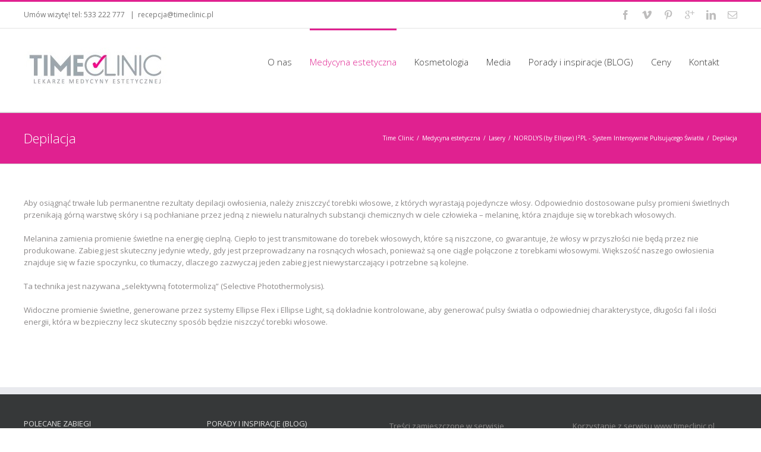

--- FILE ---
content_type: text/html; charset=UTF-8
request_url: https://timeclinic.pl/klinikamedycynyestetycznej/medycyna-estetyczna/lasery/laser-nordlys-i%C2%B2pl/depilacja/
body_size: 24381
content:
<!DOCTYPE html><html class="" xmlns="https://www.w3.org/1999/xhtml" lang="pl-PL" prefix="og: http://ogp.me/ns# fb: http://ogp.me/ns/fb#"><head><meta http-equiv="Content-Type" content="text/html; charset=utf-8"/> <!--[if lte IE 8]> <script type="text/javascript" src="https://timeclinic.pl/wp-content/themes/Avada/assets/js/html5shiv.js"></script> <![endif]--><meta name="viewport" content="width=device-width, initial-scale=1" /><link rel="shortcut icon" href="http://timeclinic.pl/wp-content/uploads/2015/11/x.jpg" type="image/x-icon" /><meta name='robots' content='index, follow, max-image-preview:large, max-snippet:-1, max-video-preview:-1' /><title>Depilacja &#8902; Time Clinic</title><link rel="canonical" href="https://timeclinic.pl/klinikamedycynyestetycznej/medycyna-estetyczna/lasery/laser-nordlys-i²pl/depilacja/" /><meta property="og:locale" content="pl_PL" /><meta property="og:type" content="article" /><meta property="og:title" content="Depilacja &#8902; Time Clinic" /><meta property="og:url" content="https://timeclinic.pl/klinikamedycynyestetycznej/medycyna-estetyczna/lasery/laser-nordlys-i²pl/depilacja/" /><meta property="og:site_name" content="Time Clinic" /><meta property="article:publisher" content="https://www.facebook.com/Time-Clinic-164949323639523/" /><meta property="article:modified_time" content="2018-04-23T10:21:43+00:00" /><meta name="twitter:card" content="summary_large_image" /><meta name="twitter:label1" content="Szacowany czas czytania" /><meta name="twitter:data1" content="1 minuta" /> <script type="application/ld+json" class="yoast-schema-graph">{"@context":"https://schema.org","@graph":[{"@type":"WebPage","@id":"https://timeclinic.pl/klinikamedycynyestetycznej/medycyna-estetyczna/lasery/laser-nordlys-i%c2%b2pl/depilacja/","url":"https://timeclinic.pl/klinikamedycynyestetycznej/medycyna-estetyczna/lasery/laser-nordlys-i%c2%b2pl/depilacja/","name":"Depilacja &#8902; Time Clinic","isPartOf":{"@id":"https://timeclinic.pl/#website"},"datePublished":"2016-12-07T19:25:20+00:00","dateModified":"2018-04-23T10:21:43+00:00","breadcrumb":{"@id":"https://timeclinic.pl/klinikamedycynyestetycznej/medycyna-estetyczna/lasery/laser-nordlys-i%c2%b2pl/depilacja/#breadcrumb"},"inLanguage":"pl-PL","potentialAction":[{"@type":"ReadAction","target":["https://timeclinic.pl/klinikamedycynyestetycznej/medycyna-estetyczna/lasery/laser-nordlys-i%c2%b2pl/depilacja/"]}]},{"@type":"BreadcrumbList","@id":"https://timeclinic.pl/klinikamedycynyestetycznej/medycyna-estetyczna/lasery/laser-nordlys-i%c2%b2pl/depilacja/#breadcrumb","itemListElement":[{"@type":"ListItem","position":1,"name":"Strona główna","item":"https://timeclinic.pl/"},{"@type":"ListItem","position":2,"name":"Time Clinic","item":"https://timeclinic.pl/"},{"@type":"ListItem","position":3,"name":"Medycyna estetyczna","item":"https://timeclinic.pl/klinikamedycynyestetycznej/medycyna-estetyczna/"},{"@type":"ListItem","position":4,"name":"Lasery","item":"https://timeclinic.pl/klinikamedycynyestetycznej/medycyna-estetyczna/lasery/"},{"@type":"ListItem","position":5,"name":"NORDLYS (by Ellipse) I²PL &#8211; System Intensywnie Pulsującego Światła","item":"https://timeclinic.pl/klinikamedycynyestetycznej/medycyna-estetyczna/lasery/laser-nordlys-i%c2%b2pl/"},{"@type":"ListItem","position":6,"name":"Depilacja"}]},{"@type":"WebSite","@id":"https://timeclinic.pl/#website","url":"https://timeclinic.pl/","name":"Time Clinic","description":"Lekarze Medycyny Estetycznej","publisher":{"@id":"https://timeclinic.pl/#organization"},"potentialAction":[{"@type":"SearchAction","target":{"@type":"EntryPoint","urlTemplate":"https://timeclinic.pl/?s={search_term_string}"},"query-input":"required name=search_term_string"}],"inLanguage":"pl-PL"},{"@type":"Organization","@id":"https://timeclinic.pl/#organization","name":"Time Clinic","url":"https://timeclinic.pl/","logo":{"@type":"ImageObject","inLanguage":"pl-PL","@id":"https://timeclinic.pl/#/schema/logo/image/","url":"https://timeclinic.pl/wp-content/uploads/2014/11/logowww.png","contentUrl":"https://timeclinic.pl/wp-content/uploads/2014/11/logowww.png","width":185,"height":43,"caption":"Time Clinic"},"image":{"@id":"https://timeclinic.pl/#/schema/logo/image/"},"sameAs":["https://pl.pinterest.com/timeclinic/","https://www.facebook.com/Time-Clinic-164949323639523/"]}]}</script> <link rel='dns-prefetch' href='//fonts.googleapis.com' /><link rel="alternate" type="application/rss+xml" title="Time Clinic &raquo; Kanał z wpisami" href="https://timeclinic.pl/feed/" /><link rel="alternate" type="application/rss+xml" title="Time Clinic &raquo; Kanał z komentarzami" href="https://timeclinic.pl/comments/feed/" /><meta property="og:title" content="Depilacja"/><meta property="og:type" content="article"/><meta property="og:url" content="https://timeclinic.pl/klinikamedycynyestetycznej/medycyna-estetyczna/lasery/laser-nordlys-i%c2%b2pl/depilacja/"/><meta property="og:site_name" content="Time Clinic"/><meta property="og:description" content="Aby osiągnąć trwałe lub permanentne rezultaty depilacji owłosienia, należy zniszczyć torebki włosowe, z których wyrastają pojedyncze włosy. Odpowiednio dostosowane pulsy promieni świetlnych przenikają górną warstwę skóry i są pochłaniane przez jedną z niewielu naturalnych substancji chemicznych w ciele człowieka – melaninę, która znajduje się w torebkach włosowych.  Melanina zamienia promienie świetlne na energię cieplną. Ciepło to"/><meta property="og:image" content="http://timeclinic.pl/wp-content/uploads/2015/11/Time-Clinic-1logo.jpg"/> <script type="text/javascript">window._wpemojiSettings={"baseUrl":"https:\/\/s.w.org\/images\/core\/emoji\/14.0.0\/72x72\/","ext":".png","svgUrl":"https:\/\/s.w.org\/images\/core\/emoji\/14.0.0\/svg\/","svgExt":".svg","source":{"concatemoji":"https:\/\/timeclinic.pl\/wp-includes\/js\/wp-emoji-release.min.js"}};
/*! This file is auto-generated */
!function(e,a,t){var n,r,o,i=a.createElement("canvas"),p=i.getContext&&i.getContext("2d");function s(e,t){var a=String.fromCharCode,e=(p.clearRect(0,0,i.width,i.height),p.fillText(a.apply(this,e),0,0),i.toDataURL());return p.clearRect(0,0,i.width,i.height),p.fillText(a.apply(this,t),0,0),e===i.toDataURL()}function c(e){var t=a.createElement("script");t.src=e,t.defer=t.type="text/javascript",a.getElementsByTagName("head")[0].appendChild(t)}for(o=Array("flag","emoji"),t.supports={everything:!0,everythingExceptFlag:!0},r=0;r<o.length;r++)t.supports[o[r]]=function(e){if(p&&p.fillText)switch(p.textBaseline="top",p.font="600 32px Arial",e){case"flag":return s([127987,65039,8205,9895,65039],[127987,65039,8203,9895,65039])?!1:!s([55356,56826,55356,56819],[55356,56826,8203,55356,56819])&&!s([55356,57332,56128,56423,56128,56418,56128,56421,56128,56430,56128,56423,56128,56447],[55356,57332,8203,56128,56423,8203,56128,56418,8203,56128,56421,8203,56128,56430,8203,56128,56423,8203,56128,56447]);case"emoji":return!s([129777,127995,8205,129778,127999],[129777,127995,8203,129778,127999])}return!1}(o[r]),t.supports.everything=t.supports.everything&&t.supports[o[r]],"flag"!==o[r]&&(t.supports.everythingExceptFlag=t.supports.everythingExceptFlag&&t.supports[o[r]]);t.supports.everythingExceptFlag=t.supports.everythingExceptFlag&&!t.supports.flag,t.DOMReady=!1,t.readyCallback=function(){t.DOMReady=!0},t.supports.everything||(n=function(){t.readyCallback()},a.addEventListener?(a.addEventListener("DOMContentLoaded",n,!1),e.addEventListener("load",n,!1)):(e.attachEvent("onload",n),a.attachEvent("onreadystatechange",function(){"complete"===a.readyState&&t.readyCallback()})),(e=t.source||{}).concatemoji?c(e.concatemoji):e.wpemoji&&e.twemoji&&(c(e.twemoji),c(e.wpemoji)))}(window,document,window._wpemojiSettings);</script> <style type="text/css">img.wp-smiley,img.emoji{display:inline !important;border:none !important;box-shadow:none !important;height:1em !important;width:1em !important;margin:0 .07em !important;vertical-align:-.1em !important;background:0 0 !important;padding:0 !important}</style><link rel='stylesheet' id='classic-theme-styles-css' href='https://timeclinic.pl/wp-includes/css/classic-themes.min.css' type='text/css' media='all' /><link rel='stylesheet' id='contact-form-7-css' href='https://timeclinic.pl/wp-content/cache/autoptimize/css/autoptimize_single_443a0083792b1ca61e8116184cb5901e.css' type='text/css' media='all' /><link rel='stylesheet' id='avada-google-fonts-css' href='https://fonts.googleapis.com/css?family=Open+Sans%3A300%2C400%2C400italic%2C700%2C700italic%3Alatin%2Cgreek-ext%2Ccyrillic%2Clatin-ext%2Cgreek%2Ccyrillic-ext%2Cvietnamese&#038;ver=6.1.9' type='text/css' media='all' /><link rel='stylesheet' id='avada-stylesheet-css' href='https://timeclinic.pl/wp-content/cache/autoptimize/css/autoptimize_single_791d719cc253af36e8864ef54bd3cf8d.css' type='text/css' media='all' /> <!--[if lte IE 9]><link rel='stylesheet' id='avada-shortcodes-css' href='https://timeclinic.pl/wp-content/themes/Avada/shortcodes.css' type='text/css' media='all' /> <![endif]--><link rel='stylesheet' id='fontawesome-css' href='https://timeclinic.pl/wp-content/cache/autoptimize/css/autoptimize_single_fe42818d7643d07c799638383e284632.css' type='text/css' media='all' /> <!--[if lte IE 9]><link rel='stylesheet' id='avada-IE-fontawesome-css' href='https://timeclinic.pl/wp-content/themes/Avada/assets/fonts/fontawesome/font-awesome.css' type='text/css' media='all' /> <![endif]--> <!--[if lte IE 8]><link rel='stylesheet' id='avada-IE8-css' href='https://timeclinic.pl/wp-content/themes/Avada/assets/css/ie8.css' type='text/css' media='all' /> <![endif]--> <!--[if IE]><link rel='stylesheet' id='avada-IE-css' href='https://timeclinic.pl/wp-content/themes/Avada/assets/css/ie.css' type='text/css' media='all' /> <![endif]--><link rel='stylesheet' id='avada-iLightbox-css' href='https://timeclinic.pl/wp-content/cache/autoptimize/css/autoptimize_single_5be47b0febb179fccd4df9808d32cd2a.css' type='text/css' media='all' /><link rel='stylesheet' id='avada-animations-css' href='https://timeclinic.pl/wp-content/cache/autoptimize/css/autoptimize_single_b4ff7b5f85757a6e3919f33b0d64d963.css' type='text/css' media='all' /><link rel='stylesheet' id='tablepress-default-css' href='https://timeclinic.pl/wp-content/cache/autoptimize/css/autoptimize_single_9aeff90be04b65eed2635df061784f6e.css' type='text/css' media='all' /><link rel="https://api.w.org/" href="https://timeclinic.pl/wp-json/" /><link rel="alternate" type="application/json" href="https://timeclinic.pl/wp-json/wp/v2/pages/13416" /><link rel="EditURI" type="application/rsd+xml" title="RSD" href="https://timeclinic.pl/xmlrpc.php?rsd" /><link rel="wlwmanifest" type="application/wlwmanifest+xml" href="https://timeclinic.pl/wp-includes/wlwmanifest.xml" /><meta name="generator" content="WordPress 6.1.9" /><link rel='shortlink' href='https://timeclinic.pl/?p=13416' /><link rel="alternate" type="application/json+oembed" href="https://timeclinic.pl/wp-json/oembed/1.0/embed?url=https%3A%2F%2Ftimeclinic.pl%2Fklinikamedycynyestetycznej%2Fmedycyna-estetyczna%2Flasery%2Flaser-nordlys-i%25c2%25b2pl%2Fdepilacja%2F" /><link rel="alternate" type="text/xml+oembed" href="https://timeclinic.pl/wp-json/oembed/1.0/embed?url=https%3A%2F%2Ftimeclinic.pl%2Fklinikamedycynyestetycznej%2Fmedycyna-estetyczna%2Flasery%2Flaser-nordlys-i%25c2%25b2pl%2Fdepilacja%2F&#038;format=xml" /> <!--[if IE 9]> <script>var _fusionParallaxIE9=true;</script> <![endif]--><link rel="icon" href="https://timeclinic.pl/wp-content/uploads/2015/11/x-52x50.jpg" sizes="32x32" /><link rel="icon" href="https://timeclinic.pl/wp-content/uploads/2015/11/x.jpg" sizes="192x192" /><link rel="apple-touch-icon" href="https://timeclinic.pl/wp-content/uploads/2015/11/x.jpg" /><meta name="msapplication-TileImage" content="https://timeclinic.pl/wp-content/uploads/2015/11/x.jpg" /><style id='avada-stylesheet-inline-css' type='text/css'>.Avada_388{color:green}body,html,html body.custom-background{background-color:#fff}#main,#slidingbar,.fusion-footer-copyright-area,.fusion-footer-widget-area,.fusion-page-title-bar,.fusion-secondary-header,.header-v4 #small-nav,.header-v5 #small-nav,.sticky-header .sticky-shadow,.tfs-slider .slide-content-container{padding-left:30px;padding-right:30px}.width-100 .fusion-section-separator,.width-100 .nonhundred-percent-fullwidth{padding-left:20px;padding-right:20px;margin-left:-20px;margin-right:-20px}.width-100 .fullwidth-box,.width-100 .fusion-section-separator{margin-left:-20px!important;margin-right:-20px!important}.fusion-mobile-menu-design-modern .fusion-mobile-nav-holder li a{padding-left:30px;padding-right:30px}.fusion-mobile-menu-design-modern .fusion-mobile-nav-holder .fusion-mobile-nav-item .fusion-open-submenu{padding-right:35px}.fusion-mobile-menu-design-modern .fusion-mobile-nav-holder .fusion-mobile-nav-item a{padding-left:30px;padding-right:30px}.fusion-mobile-menu-design-modern .fusion-mobile-nav-holder .fusion-mobile-nav-item li a{padding-left:39px}.fusion-mobile-menu-design-modern .fusion-mobile-nav-holder .fusion-mobile-nav-item li li a{padding-left:48px}.fusion-mobile-menu-design-modern .fusion-mobile-nav-holder .fusion-mobile-nav-item li li li a{padding-left:57px}.fusion-mobile-menu-design-modern .fusion-mobile-nav-holder .fusion-mobile-nav-item li li li li a{padding-left:66px}.event-is-recurring:hover,.tooltip-shortcode,a:hover{color:#e02190}#main .about-author .title a:hover,#main .post h2 a:hover,#slidingbar-area .fusion-accordian .panel-title a:hover,#slidingbar-area ul li a:hover,#wrapper .fusion-widget-area .current-menu-item>a,#wrapper .fusion-widget-area .current-menu-item>a:before,#wrapper .fusion-widget-area .current_page_item>a,#wrapper .fusion-widget-area .current_page_item>a:before,#wrapper .jtwt .jtwt_tweet a:hover,.content-box-percentage,.fusion-accordian .panel-title a:hover,.fusion-content-widget-area .widget .recentcomments:hover:before,.fusion-content-widget-area .widget li a:hover,.fusion-content-widget-area .widget_archive li a:hover:before,.fusion-content-widget-area .widget_categories li a:hover,.fusion-content-widget-area .widget_categories li a:hover:before,.fusion-content-widget-area .widget_links li a:hover:before,.fusion-content-widget-area .widget_nav_menu li a:hover:before,.fusion-content-widget-area .widget_pages li a:hover:before,.fusion-content-widget-area .widget_recent_entries li a:hover:before,.fusion-copyright-notice a:hover,.fusion-date-and-formats .fusion-format-box i,.fusion-filters .fusion-filter.fusion-active a,.fusion-footer-widget-area .fusion-accordian .panel-title a:hover,.fusion-footer-widget-area .fusion-tabs-widget .tab-holder .news-list li .post-holder a:hover,.fusion-footer-widget-area a:hover,.fusion-footer-widget-area ul li a:hover,.fusion-popover,.fusion-read-more:hover:after,.more a:hover:after,.pagination-next:hover:after,.pagination-prev:hover:before,.price>.amount,.price ins .amount,.project-content .project-info .project-info-box a:hover,.side-nav .arrow:hover:after,.side-nav li.current_page_ancestor>a,.side-nav ul>li.current_page_item>a,.single-navigation a[rel=next]:hover:after,.single-navigation a[rel=prev]:hover:before,.slidingbar-area a:hover,.star-rating span:before,.star-rating:before,.tooltip-shortcode,h5.toggle:hover a,span.dropcap{color:#e02190}.fusion-accordian .panel-title a:hover .fa-fusion-box{background-color:#e02190 !important;border-color:#e02190 !important}.fusion-content-widget-area .fusion-image-wrapper .fusion-rollover .fusion-rollover-content a:hover{color:#333}.star-rating span:before,.star-rating:before{color:#e02190}#slidingbar-area .tagcloud a:hover,.fusion-footer-widget-area .tagcloud a:hover,.tagcloud a:hover{color:#fff;text-shadow:none;-webkit-text-shadow:none;-moz-text-shadow:none}#nav ul li>a:hover,#sticky-nav ul li>a:hover,#wrapper .fusion-tabs-widget .tab-holder .tabs li.active a,#wrapper .fusion-tabs.classic .nav-tabs>li.active .tab-link,#wrapper .fusion-tabs.classic .nav-tabs>li.active .tab-link:focus,#wrapper .fusion-tabs.classic .nav-tabs>li.active .tab-link:hover,#wrapper .fusion-tabs.vertical-tabs.classic .nav-tabs>li.active .tab-link,#wrapper .post-content blockquote,.fusion-filters .fusion-filter.fusion-active a,.pagination .current,.pagination a.inactive:hover,.progress-bar-content,.reading-box,.tagcloud a:hover{border-color:#e02190}#wrapper .side-nav li.current_page_item a{border-right-color:#e02190;border-left-color:#e02190}#toTop:hover,#wrapper .search-table .search-button input[type=submit]:hover,.circle-yes ul li:before,.fusion-accordian .panel-title .active .fa-fusion-box,.fusion-date-and-formats .fusion-date-box,.pagination .current,.progress-bar-content,.table-2 table thead,.tagcloud a:hover,ul.arrow li:before,ul.circle-yes li:before{background-color:#e02190}#slidingbar{background-color:#363839;background-color:rgba(54,56,57,1)}.sb-toggle-wrapper{border-top-color:#363839;border-top-color:rgba(54,56,57,1)}#wrapper #slidingbar-area .fusion-tabs-widget .tab-holder .tabs li{border-color:#363839;border-color:rgba(54,56,57,1)}#fusion-gmap-container,#main,#sliders-container,#wrapper,.fusion-separator .icon-wrapper,body,html{background-color:#fff}.fusion-footer-widget-area{background-color:#363839;border-color:#e9eaee;background-attachment:fixed;background-position:top center;padding-top:43px;padding-bottom:40px}#wrapper .fusion-footer-widget-area .fusion-tabs-widget .tab-holder .tabs li{border-color:#363839}.fusion-footer-copyright-area{background-color:#282a2b;border-color:#4b4c4d;padding-top:18px;padding-bottom:16px}.sep-boxed-pricing .panel-heading{background-color:#c46299;border-color:#c46299}.full-boxed-pricing.fusion-pricing-table .standout .panel-heading h3,.fusion-pricing-table .panel-body .price .decimal-part,.fusion-pricing-table .panel-body .price .integer-part{color:#c46299}.fusion-image-wrapper .fusion-rollover{background-image:linear-gradient(top,rgba(224,33,144,.85) 0%,rgba(224,33,144,.85) 100%);background-image:-webkit-gradient(linear,left top,left bottom,color-stop(0,rgba(224,33,144,.85)),color-stop(1,rgba(224,33,144,.85)));background-image:filter:progid:DXImageTransform.Microsoft.gradient(startColorstr=#e02190,endColorstr=#e02190),alpha(opacity=0);background-image:-webkit-linear-gradient(top,rgba(224,33,144,.85) 0%,rgba(224,33,144,.85) 100%);background-image:-moz-linear-gradient(top,rgba(224,33,144,.85) 0%,rgba(224,33,144,.85) 100%);background-image:-ms-linear-gradient(top,rgba(224,33,144,.85) 0%,rgba(224,33,144,.85) 100%);background-image:-o-linear-gradient(top,rgba(224,33,144,.85) 0%,rgba(224,33,144,.85) 100%)}.no-cssgradients .fusion-image-wrapper .fusion-rollover{background:#e02190}.fusion-image-wrapper:hover .fusion-rollover{filter:progid:DXImageTransform.Microsoft.gradient(startColorstr=#e02190,endColorstr=#e02190),alpha(opacity=100)}#main .comment-submit,#reviews input#submit,.button-default,.button.default,.comment-form input[type=submit],.fusion-button-default,.fusion-portfolio-one .fusion-button,.ticket-selector-submit-btn[type=submit],.wpcf7-form input[type=submit],.wpcf7-submit{background:#e890c2;color:#78104b;background-image:-webkit-gradient(linear,left bottom,left top,from(#d65aa0),to(#e890c2));background-image:linear-gradient(to top,#d65aa0,#e890c2);background-image:-webkit-linear-gradient(to top,#d65aa0,#e890c2);background-image:-moz-linear-gradient(to top,#d65aa0,#e890c2);background-image:-ms-linear-gradient(to top,#d65aa0,#e890c2);background-image:-o-linear-gradient(to top,#d65aa0,#e890c2);filter:progid:DXImageTransform.Microsoft.gradient(startColorstr=#e890c2,endColorstr=#d65aa0);transition:all .2s;-webkit-transition:all .2s;-moz-transition:all .2s;-ms-transition:all .2s;-o-transition:all .2s}.link-type-button-bar .fusion-read-more,.no-cssgradients #main .comment-submit,.no-cssgradients #reviews input#submit,.no-cssgradients .button-default,.no-cssgradients .button.default,.no-cssgradients .comment-form input[type=submit],.no-cssgradients .fusion-button-default,.no-cssgradients .fusion-portfolio-one .fusion-button,.no-cssgradients .ticket-selector-submit-btn[type=submit],.no-cssgradients .wpcf7-form input[type=submit],.no-cssgradients .wpcf7-submit{background:#e890c2}#main .comment-submit:hover,#reviews input#submit:hover,.button-default:hover,.button.default:hover,.comment-form input[type=submit]:hover,.fusion-button-default:hover,.fusion-portfolio-one .fusion-button:hover,.ticket-selector-submit-btn[type=submit]:hover,.wpcf7-form input[type=submit]:hover,.wpcf7-submit:hover{background:#d65aa0;color:#78104b;background-image:-webkit-gradient(linear,left bottom,left top,from(#e890c2),to(#d65aa0));background-image:linear-gradient(to top,#e890c2,#d65aa0);background-image:-webkit-linear-gradient(to top,#e890c2,#d65aa0);background-image:-moz-linear-gradient(to top,#e890c2,#d65aa0);background-image:-ms-linear-gradient(to top,#e890c2,#d65aa0);background-image:-o-linear-gradient(to top,#e890c2,#d65aa0);filter:progid:DXImageTransform.Microsoft.gradient(startColorstr=#d65aa0,endColorstr=#e890c2)}.no-cssgradients #main .comment-submit:hover,.no-cssgradients #reviews input#submit:hover,.no-cssgradients .button-default:hover,.no-cssgradients .comment-form input[type=submit]:hover,.no-cssgradients .fusion-button-default:hover,.no-cssgradients .fusion-portfolio-one .fusion-button:hover,.no-cssgradients .ticket-selector-submit-btn[type=submit]:hover,.no-cssgradients .wpcf7-form input[type=submit]:hover,.no-cssgradients .wpcf7-submit:hover,.no-cssgradinets .button.default:hover{background:#d65aa0 !important}.link-type-button-bar .fusion-read-more,.link-type-button-bar .fusion-read-more:after,.link-type-button-bar .fusion-read-more:before{color:#78104b}.link-type-button-bar .fusion-read-more:hover,.link-type-button-bar .fusion-read-more:hover:after,.link-type-button-bar .fusion-read-more:hover:before,.link-type-button-bar.link-area-box:hover .fusion-read-more,.link-type-button-bar.link-area-box:hover .fusion-read-more:after,.link-type-button-bar.link-area-box:hover .fusion-read-more:before{color:#78104b !important}.fusion-image-wrapper .fusion-rollover .fusion-rollover-gallery,.fusion-image-wrapper .fusion-rollover .fusion-rollover-link{background-color:#333;width:36px;height:36px}.fusion-image-wrapper .fusion-rollover .fusion-rollover-content .fusion-rollover-categories,.fusion-image-wrapper .fusion-rollover .fusion-rollover-content .fusion-rollover-categories a,.fusion-image-wrapper .fusion-rollover .fusion-rollover-content .fusion-rollover-title a,.fusion-image-wrapper .fusion-rollover .fusion-rollover-content a,.fusion-rollover .fusion-rollover-content .fusion-rollover-title{color:#333}.fusion-page-title-bar{border-color:#d2d3d4;background-color:#e02190;height:87px}.fusion-footer-copyright-area>.fusion-row,.fusion-footer-widget-area>.fusion-row{padding-left:0;padding-right:0}.fontawesome-icon.circle-yes{background-color:#333}.content-box-shortcode-timeline,.fontawesome-icon.circle-yes{border-color:#333}.fontawesome-icon,.fontawesome-icon.circle-yes,.post-content .error-menu li:after,.post-content .error-menu li:before{color:#fff}.fusion-title .title-sep,.product .product-border{border-color:#e0dede}.checkout .payment_methods .payment_box,.post-content blockquote,.review blockquote q{background-color:#f6f6f6}.fusion-testimonials .author:after{border-top-color:#f6f6f6}.post-content blockquote,.review blockquote q{color:#747474}#nav ul li ul li a,#reviews #comments>h2,#sticky-nav ul li ul li a,#wrapper #nav ul li ul li>a,#wrapper #sticky-nav ul li ul li>a,.avada-container h3,.comment-form input[type=submit],.ei-title h3,.fusion-blog-shortcode .fusion-timeline-date,.fusion-image-wrapper .fusion-rollover .fusion-rollover-content .fusion-rollover-categories,.fusion-image-wrapper .fusion-rollover .fusion-rollover-content .fusion-rollover-title,.fusion-image-wrapper .fusion-rollover .fusion-rollover-content .price,.fusion-image-wrapper .fusion-rollover .fusion-rollover-content a,.fusion-load-more-button,.fusion-page-title-bar h3,.meta .fusion-date,.more,.post-content blockquote,.project-content .project-info h4,.review blockquote div strong,.review blockquote q,.ticket-selector-submit-btn[type=submit],.wpcf7-form input[type=submit],body{font-family:'Open Sans',Arial,Helvetica,sans-serif;font-weight:400}#slidingbar-area h3,.avada-container h3,.comment-form input[type=submit],.fusion-footer-widget-area .widget-title,.fusion-footer-widget-area h3,.fusion-load-more-button,.project-content .project-info h4,.review blockquote div strong,.ticket-selector-submit-btn[type=submit],.wpcf7-form input[type=submit]{font-weight:700}.meta .fusion-date,.post-content blockquote,.review blockquote q{font-style:italic}.side-nav li a{font-family:'Open Sans',Arial,Helvetica,sans-serif;font-weight:300;font-size:14px}#main .post h2,#main .reading-box h2,#main h2,#wrapper .fusion-tabs-widget .tab-holder .tabs li a,.ei-title h2,.fusion-accordian .panel-heading a,.fusion-accordian .panel-title,.fusion-author .fusion-author-title,.fusion-carousel-title,.fusion-content-widget-area .widget h4,.fusion-countdown-heading,.fusion-countdown-subheading,.fusion-flip-box .flip-box-heading-back,.fusion-header-tagline,.fusion-image-wrapper .fusion-rollover .fusion-rollover-content .fusion-rollover-title,.fusion-image-wrapper .fusion-rollover .fusion-rollover-content .fusion-rollover-title a,.fusion-modal .modal-title,.fusion-page-title-bar h1,.fusion-person .person-desc .person-author .person-author-wrapper,.fusion-pricing-table .pricing-row,.fusion-pricing-table .title-row,.fusion-tabs .nav-tabs li .fusion-tab-heading,.fusion-title h3,.main-flex .slide-content h2,.main-flex .slide-content h3,.popover .popover-title,.post-content h1,.post-content h2,.post-content h3,.post-content h4,.post-content h5,.post-content h6,.project-content h3,.share-box h4,table th{font-family:'Open Sans',Arial,Helvetica,sans-serif}.project-content .project-info h4{font-family:'Open Sans',Arial,Helvetica,sans-serif}#main .post h2,#main .reading-box h2,#main h2,#wrapper .fusion-tabs-widget .tab-holder .tabs li a,.ei-title h2,.fusion-accordian .panel-heading a,.fusion-accordian .panel-title,.fusion-author .fusion-author-title,.fusion-carousel-title,.fusion-content-widget-area .widget h4,.fusion-flip-box .flip-box-heading-back,.fusion-header-tagline,.fusion-image-wrapper .fusion-rollover .fusion-rollover-content .fusion-rollover-title,.fusion-image-wrapper .fusion-rollover .fusion-rollover-content .fusion-rollover-title a,.fusion-modal .modal-title,.fusion-page-title-bar h1,.fusion-person .person-desc .person-author .person-author-wrapper,.fusion-pricing-table .pricing-row,.fusion-pricing-table .title-row,.fusion-tabs .nav-tabs li .fusion-tab-heading,.fusion-title h3,.main-flex .slide-content h2,.main-flex .slide-content h3,.popover .popover-title,.post-content h1,.post-content h2,.post-content h3,.post-content h4,.post-content h5,.post-content h6,.project-content h3,.share-box h4,table th{font-weight:300}#slidingbar-area .widget-title,#slidingbar-area h3,.fusion-footer-widget-area .widget-title,.fusion-footer-widget-area h3{font-family:'Open Sans',Arial,Helvetica,sans-serif;font-weight:400}.fusion-content-widget-area .jtwt .jtwt_tweet,.fusion-widget-area .slide-excerpt h2,.jtwt .jtwt_tweet,body{font-size:13px;line-height:20px}#slidingbar-area ul,.fusion-footer-widget-area ul,.fusion-tabs-widget .tab-holder .news-list li .post-holder .meta,.fusion-tabs-widget .tab-holder .news-list li .post-holder a,.project-content .project-info h4{font-size:13px;line-height:20px}.fusion-blog-layout-timeline .fusion-timeline-date{font-size:13}.counter-box-content,.fusion-alert,.fusion-progressbar .sr-only,.post-content blockquote,.review blockquote q{font-size:13px}#side-header .fusion-contact-info,#side-header .header-social .top-menu,.fusion-accordian .panel-body,.fusion-widget-area .slide-excerpt h2,.post-content blockquote,.project-content .project-info h4,.review blockquote q,body{line-height:20px}.fusion-page-title-bar .fusion-breadcrumbs,.fusion-page-title-bar .fusion-breadcrumbs li,.fusion-page-title-bar .fusion-breadcrumbs li a{font-size:10px}.sidebar .widget h4{font-size:13px}#slidingbar-area .widget-title,#slidingbar-area h3{font-size:13px;line-height:13px}.fusion-footer-widget-area .widget-title,.fusion-footer-widget-area h3{font-size:13px;line-height:13px}.fusion-copyright-notice{font-size:13px}#main .fusion-row,#slidingbar-area .fusion-row,.fusion-footer-copyright-area .fusion-row,.fusion-footer-widget-area .fusion-row,.fusion-page-title-row,.tfs-slider .slide-content-container .slide-content{max-width:1200px}.post-content h1{font-size:34px;line-height:48px}#main .fusion-portfolio h2,#wrapper #main .post h2,#wrapper #main .post-content .fusion-title h2,#wrapper #main .post-content .title h2,#wrapper .fusion-title h2,#wrapper .post-content h2,#wrapper .title h2,h2.entry-title{font-size:18px;line-height:41px}#main .fusion-portfolio h2,#wrapper #main .post h2,#wrapper #main .post-content .fusion-title h2,#wrapper #main .post-content .title h2,#wrapper .fusion-title h2,#wrapper .post-content h2,#wrapper .title h2,h2.entry-title{line-height:27px}#wrapper #main .fusion-portfolio-content>h2.entry-title,#wrapper #main .fusion-post-content>h2.entry-title,#wrapper #main .post>h2.entry-title,#wrapper .fusion-events-shortcode .fusion-events-meta h2{font-size:18px;line-height:27px}#wrapper #main #comments .fusion-title h3,#wrapper #main #respond .fusion-title h3,#wrapper #main .about-author .fusion-title h3,#wrapper #main .related-posts .fusion-title h3{font-size:18px;line-height:27px}.fusion-person .person-author-wrapper .person-name,.post-content h3,.project-content h3{font-size:16px;line-height:24px}.fusion-modal .modal-title{font-size:16px;line-height:36px}.fusion-carousel-title,.fusion-person .person-author-wrapper .person-title,.fusion-portfolio-post .fusion-portfolio-content h4,.fusion-rollover .fusion-rollover-content .fusion-rollover-title,.post-content h4{font-size:13px;line-height:20px}#reviews #comments>h2,#wrapper .fusion-tabs-widget .tab-holder .tabs li a,.fusion-flip-box .flip-box-heading-back,.person-author-wrapper,.popover .popover-title{font-size:13px}.fusion-accordian .panel-title,.fusion-sharing-box h4,.fusion-tabs .nav-tabs>li .fusion-tab-heading,.fusion-widget-area .fusion-accordian .panel-title{font-size:13px;line-height:30px}.post-content h5{font-size:12px;line-height:18px}.post-content h6{font-size:11px;line-height:17px}.ei-title h2{font-size:42px;line-height:63px;color:#333}.ei-title h3{font-size:20px;line-height:30px;color:#747474}#wrapper .fusion-events-shortcode .fusion-events-meta h4,.fusion-carousel-meta,.fusion-image-wrapper .fusion-rollover .fusion-rollover-content .fusion-rollover-categories,.fusion-image-wrapper .fusion-rollover .fusion-rollover-content .fusion-rollover-categories a,.fusion-recent-posts .columns .column .meta,.fusion-single-line-meta{font-size:12px;line-height:18px}.fusion-carousel-meta,.fusion-meta,.fusion-meta-info,.fusion-recent-posts .columns .column .meta,.post .single-line-meta{font-size:12px}.fusion-image-wrapper .fusion-rollover .fusion-rollover-content .fusion-product-buttons a,.product-buttons a{font-size:12px;line-height:18px}.page-links,.pagination,.pagination .pagination-next,.pagination .pagination-prev{font-size:14px}#reviews #comments>h2,#wrapper .fusion-tabs-widget .tab-holder .news-list li .post-holder .meta,#wrapper .meta,.fusion-blog-timeline-layout .fusion-timeline-date,.fusion-content-widget-area .jtwt,.fusion-content-widget-area .widget .recentcomments,.fusion-content-widget-area .widget_archive li,.fusion-content-widget-area .widget_categories li,.fusion-content-widget-area .widget_links li,.fusion-content-widget-area .widget_meta li,.fusion-content-widget-area .widget_nav_menu li,.fusion-content-widget-area .widget_pages li,.fusion-content-widget-area .widget_recent_entries li,.fusion-rollover .price .amount,.post .post-content,.post-content blockquote,.project-content .project-info h4,.quantity .minus,.quantity .plus,.quantity .qty,.review blockquote div,.search input,.title-row,body{color:#747474}.fusion-post-content h1,.post-content h1,.title h1{color:#747474}#main .post h2,.cart-empty,.fusion-post-content h2,.fusion-title h2,.post-content h2,.search-page-search-form h2,.title h2{color:#747474}.fusion-post-content h3,.fusion-title h3,.person-author-wrapper span,.post-content h3,.product-title,.project-content h3,.title h3{color:#747474}#wrapper .fusion-tabs-widget .tab-holder .tabs li a,.fusion-accordian .panel-title a,.fusion-carousel-title,.fusion-content-widget-area .widget h4,.fusion-post-content h4,.fusion-tabs .nav-tabs>li .fusion-tab-heading,.fusion-title h4,.post-content h4,.project-content .project-info h4,.share-box h4,.title h4{color:#747474}.fusion-post-content h5,.fusion-title h5,.post-content h5,.title h5{color:#747474}.fusion-post-content h6,.fusion-title h6,.post-content h6,.title h6{color:#747474}.fusion-page-title-bar h1,.fusion-page-title-bar h3{color:#fff}.sep-boxed-pricing .panel-heading h3{color:#333}.full-boxed-pricing.fusion-pricing-table .panel-heading h3{color:#333}#main .post h2 a,.about-author .title a,.fusion-content-widget-area .widget .recentcomments,.fusion-content-widget-area .widget li a,.fusion-content-widget-area .widget_categories li,.fusion-load-more-button,.fusion-rollover a,.project-content .project-info .project-info-box a,.shop_attributes tr th,.single-navigation a[rel=next]:after,.single-navigation a[rel=prev]:before,body a,body a:after,body a:before{color:#e02190}body #toTop:before{color:#fff}.fusion-page-title-bar .fusion-breadcrumbs,.fusion-page-title-bar .fusion-breadcrumbs a{color:#fff}#slidingbar-area .fusion-title>*,#slidingbar-area .widget-title,#slidingbar-area h3{color:#ddd}#slidingbar-area,#slidingbar-area .fusion-column,#slidingbar-area .jtwt,#slidingbar-area .jtwt .jtwt_tweet{color:#8c8989}#slidingbar-area .jtwt .jtwt_tweet a,#slidingbar-area .fusion-accordian .panel-title a,#wrapper #slidingbar-area .fusion-tabs-widget .tab-holder .tabs li a,.slidingbar-area a{color:#bfbfbf}.sidebar .widget .heading h4,.sidebar .widget h4{color:#333}.sidebar .widget .heading .widget-title,.sidebar .widget .widget-title{background-color:transparent}.fusion-footer-widget-area .widget-title,.fusion-footer-widget-area h3,.fusion-footer-widget-column .product-title{color:#ddd}.fusion-copyright-notice,.fusion-footer-widget-area,.fusion-footer-widget-area .jtwt,.fusion-footer-widget-area .jtwt .jtwt_tweet,.fusion-footer-widget-area article.col{color:#8c8989}#wrapper .fusion-footer-widget-area .fusion-tabs-widget .tab-holder .tabs li a,.fusion-copyright-notice a,.fusion-footer-widget-area .fusion-accordian .panel-title a,.fusion-footer-widget-area .fusion-tabs-widget .tab-holder .news-list li .post-holder a,.fusion-footer-widget-area .jtwt .jtwt_tweet a,.fusion-footer-widget-area a{color:#bfbfbf}#customer_login .col-1,#customer_login .col-2,#customer_login h2,#customer_login_box,#reviews li .comment-text,#small-nav,#wrapper .fusion-tabs-widget .tab-holder,#wrapper .side-nav li a,#wrapper .side-nav li.current_page_item li a,.avada-skin-rev,.chzn-container-single .chzn-single,.chzn-container-single .chzn-single div,.chzn-drop,.commentlist .the-comment,.es-carousel-wrapper.fusion-carousel-small .es-carousel ul li img,.fusion-accordian .fusion-panel,.fusion-author .fusion-author-social,.fusion-blog-layout-grid .post .flexslider,.fusion-blog-layout-grid .post .fusion-content-sep,.fusion-blog-layout-grid .post .post-wrapper,.fusion-content-widget-area .widget .recentcomments,.fusion-content-widget-area .widget li a,.fusion-content-widget-area .widget_archive li,.fusion-content-widget-area .widget_categories li,.fusion-content-widget-area .widget_links li,.fusion-content-widget-area .widget_meta li,.fusion-content-widget-area .widget_nav_menu li,.fusion-content-widget-area .widget_pages li,.fusion-content-widget-area .widget_recent_entries li,.fusion-counters-box .fusion-counter-box .counter-box-border,.fusion-filters,.fusion-layout-timeline .post,.fusion-layout-timeline .post .flexslider,.fusion-layout-timeline .post .fusion-content-sep,.fusion-portfolio .fusion-portfolio-boxed .fusion-content-sep,.fusion-portfolio .fusion-portfolio-boxed .fusion-portfolio-post-wrapper,.fusion-portfolio-one .fusion-portfolio-boxed .fusion-portfolio-post-wrapper,.fusion-tabs.vertical-tabs.clean .nav-tabs li .tab-link,.fusion-timeline-arrow,.fusion-timeline-date,.input-radio,.ls-avada,.page-links a,.pagination a.inactive,.panel.entry-content,.post .fusion-meta-info,.price_slider_wrapper,.progress-bar,.project-content .project-info .project-info-box,.quantity,.quantity .minus,.quantity .qty,.search-page-search-form,.sep-dashed,.sep-dotted,.sep-double,.sep-single,.side-nav,.side-nav li a,.single-navigation,.table,.table>tbody>tr>td,.table>tbody>tr>th,.table>tfoot>tr>td,.table>tfoot>tr>th,.table>thead>tr>td,.table>thead>tr>th,.table-1 table,.table-1 table th,.table-1 tr td,.table-2 table thead,.table-2 tr td,.tabs-vertical .tabs-container .tab_content,.tabs-vertical .tabset,.tagcloud a,.tkt-slctr-tbl-wrap-dv table,.tkt-slctr-tbl-wrap-dv tr td,h5.toggle.active+.toggle-content,tr td{border-color:#e0dede}.price_slider_wrapper .ui-widget-content{background-color:#e0dede}.fusion-load-more-button{background-color:#ebeaea}.fusion-load-more-button:hover{background-color:rgba(235,234,234,.8)}.quantity .minus,.quantity .plus{background-color:#fbfaf9}.quantity .minus:hover,.quantity .plus:hover{background-color:#fff}.sb-toggle-wrapper .sb-toggle:after{color:#fff}#slidingbar-area .product_list_widget li,#slidingbar-area .widget_categories li a,#slidingbar-area .widget_recent_entries ul li,#slidingbar-area li.recentcomments,#slidingbar-area ul li a{border-bottom-color:#fff}#slidingbar-area .fusion-accordian .fusion-panel,#slidingbar-area .tagcloud a,#wrapper #slidingbar-area .fusion-tabs-widget .tab-holder,#wrapper #slidingbar-area .fusion-tabs-widget .tab-holder .news-list li{border-color:#282a2b}#wrapper .fusion-footer-widget-area .fusion-tabs-widget .tab-holder,#wrapper .fusion-footer-widget-area .fusion-tabs-widget .tab-holder .news-list li,.fusion-footer-widget-area .fusion-accordian .fusion-panel,.fusion-footer-widget-area .product_list_widget li,.fusion-footer-widget-area .tagcloud a,.fusion-footer-widget-area .widget_categories li a,.fusion-footer-widget-area .widget_recent_entries li,.fusion-footer-widget-area li.recentcomments,.fusion-footer-widget-area ul li a{border-color:#505152}#comment-input input,#comment-textarea textarea,#wrapper .search-table .search-field input,#wrapper .select-arrow,.avada-select .select2-container .select2-choice,.avada-select .select2-container .select2-choice2,.avada-select-parent .select-arrow,.avada-select-parent select,.chzn-container .chzn-drop,.chzn-container-single .chzn-single,.comment-form-comment textarea,.input-text,.main-nav-search-form input,.post-password-form .password,.search-page-search-form input,.wpcf7-captchar,.wpcf7-form .wpcf7-date,.wpcf7-form .wpcf7-number,.wpcf7-form .wpcf7-quiz,.wpcf7-form .wpcf7-select,.wpcf7-form .wpcf7-text,.wpcf7-form textarea,input.s,input[type=text],select,textarea{background-color:#fff}#comment-input .placeholder,#comment-input input,#comment-textarea .placeholder,#comment-textarea textarea,#wrapper .search-table .search-field input,.avada-select .select2-container .select2-choice,.avada-select .select2-container .select2-choice2,.avada-select-parent select,.chzn-container .chzn-drop,.chzn-container-single .chzn-single,.comment-form-comment textarea,.input-text,.main-nav-search-form input,.post-password-form .password,.search-page-search-form input,.wpcf7-captchar,.wpcf7-form .wpcf7-date,.wpcf7-form .wpcf7-number,.wpcf7-form .wpcf7-quiz,.wpcf7-form .wpcf7-select,.wpcf7-form .wpcf7-text,.wpcf7-form textarea,.wpcf7-select-parent .select-arrow,input.s,input.s .placeholder,input[type=text],select,textarea{color:#aaa9a9}#comment-input input::-webkit-input-placeholder,#comment-textarea textarea::-webkit-input-placeholder,.comment-form-comment textarea::-webkit-input-placeholder,.input-text::-webkit-input-placeholder,.post-password-form .password::-webkit-input-placeholder,.searchform .s::-webkit-input-placeholder,input#s::-webkit-input-placeholder{color:#aaa9a9}#comment-input input:-moz-placeholder,#comment-textarea textarea:-moz-placeholder,.comment-form-comment textarea:-moz-placeholder,.input-text:-moz-placeholder,.post-password-form .password:-moz-placeholder,.searchform .s:-moz-placeholder,input#s:-moz-placeholder{color:#aaa9a9}#comment-input input::-moz-placeholder,#comment-textarea textarea::-moz-placeholder,.comment-form-comment textarea::-moz-placeholder,.input-text::-moz-placeholder,.post-password-form .password::-moz-placeholder,.searchform .s::-moz-placeholder,input#s::-moz-placeholder{color:#aaa9a9}#comment-input input:-ms-input-placeholder,#comment-textarea textarea:-ms-input-placeholder,.comment-form-comment textarea:-ms-input-placeholder,.input-text:-ms-input-placeholder,.post-password-form .password::-ms-input-placeholder,.searchform .s:-ms-input-placeholder,input#s:-ms-input-placeholder{color:#aaa9a9}#comment-input input,#comment-textarea textarea,#wrapper .search-table .search-field input,.avada-select .select2-container .select2-choice,.avada-select .select2-container .select2-choice .select2-arrow,.avada-select .select2-container .select2-choice2 .select2-arrow,.avada-select-parent .select-arrow,.avada-select-parent select,.chzn-container .chzn-drop,.chzn-container-single .chzn-single,.comment-form-comment textarea,.gravity-select-parent .select-arrow,.input-text,.main-nav-search-form input,.post-password-form .password,.search-page-search-form input,.select-arrow,.wpcf7-captchar,.wpcf7-form .wpcf7-date,.wpcf7-form .wpcf7-number,.wpcf7-form .wpcf7-quiz,.wpcf7-form .wpcf7-select,.wpcf7-form .wpcf7-text,.wpcf7-form textarea,.wpcf7-select-parent .select-arrow,input.s,input[type=text],select,textarea{border-color:#d2d2d2}#comment-input input,.avada-select .select2-container .select2-choice,.avada-select-parent select,.chzn-container .chzn-drop,.chzn-container-single .chzn-single,.input-text:not(textarea),.main-nav-search-form input,.post-password-form .password,.search-page-search-form input,.searchform .search-table .search-field input,.wpcf7-captchar,.wpcf7-form .wpcf7-date,.wpcf7-form .wpcf7-number,.wpcf7-form .wpcf7-quiz,.wpcf7-form .wpcf7-select,.wpcf7-form .wpcf7-text,input.s,input[type=text],select{height:35px;padding-top:0;padding-bottom:0}.avada-select .select2-container .select2-choice .select2-arrow,.avada-select .select2-container .select2-choice2 .select2-arrow,.searchform .search-table .search-button input[type=submit]{height:35px;width:35px;line-height:35px}.select2-container .select2-choice>.select2-chosen{line-height:35px}.select-arrow,.select2-arrow{color:#d2d2d2}.fusion-page-title-bar h1{font-size:22px;line-height:normal}.fusion-page-title-bar h3{font-size:14px;line-height:26px}#content{width:71%}#main .sidebar{width:23%;background-color:transparent;padding:0}.double-sidebars #content{width:52%;margin-left:24%}.double-sidebars #main #sidebar{width:21%;margin-left:-76%}.double-sidebars #main #sidebar-2{width:21%;margin-left:3%}.fusion-accordian .panel-title a .fa-fusion-box{background-color:#333}.progress-bar-content{background-color:#e67fb9;border-color:#e67fb9}.content-box-percentage{color:#e67fb9}.progress-bar{background-color:#f6f6f6;border-color:#f6f6f6}#wrapper .fusion-date-and-formats .fusion-format-box,.tribe-mini-calendar-event .list-date .list-dayname{background-color:#eef0f2}.fusion-carousel .fusion-carousel-nav .fusion-nav-next,.fusion-carousel .fusion-carousel-nav .fusion-nav-prev{background-color:rgba(0,0,0,.7)}.fusion-carousel .fusion-carousel-nav .fusion-nav-next:hover,.fusion-carousel .fusion-carousel-nav .fusion-nav-prev:hover{background-color:rgba(0,0,0,.8)}.fusion-flexslider .flex-direction-nav .flex-next,.fusion-flexslider .flex-direction-nav .flex-prev{background-color:rgba(0,0,0,.7)}.fusion-flexslider .flex-direction-nav .flex-next:hover,.fusion-flexslider .flex-direction-nav .flex-prev:hover{background-color:rgba(0,0,0,.8)}.content-boxes .col{background-color:transparent}#wrapper .fusion-content-widget-area .fusion-tabs-widget .tabs-container{background-color:#fff}body .fusion-content-widget-area .fusion-tabs-widget .tab-hold .tabs li{border-right:1px solid #fff}.fusion-content-widget-area .fusion-tabs-widget .tab-holder .tabs li a,body .fusion-content-widget-area .fusion-tabs-widget .tab-holder .tabs li a{background:#ebeaea;border-bottom:0;color:#747474}body .fusion-content-widget-area .fusion-tabs-widget .tab-hold .tabs li a:hover{background:#fff;border-bottom:0}body .fusion-content-widget-area .fusion-tabs-widget .tab-hold .tabs li.active a,body .fusion-content-widget-area .fusion-tabs-widget .tab-holder .tabs li.active a{background:#fff;border-bottom:0;border-top-color:#e02190}#wrapper .fusion-content-widget-area .fusion-tabs-widget .tab-holder,.fusion-content-widget-area .fusion-tabs-widget .tab-holder .news-list li{border-color:#ebeaea}.fusion-single-sharing-box{background-color:#f6f6f6}.fusion-blog-layout-grid .post .fusion-post-wrapper,.fusion-blog-layout-timeline .post,.fusion-events-shortcode .fusion-layout-column,.fusion-portfolio.fusion-portfolio-boxed .fusion-portfolio-content-wrapper,.products li.product{background-color:transparent}.fusion-blog-layout-grid .post .flexslider,.fusion-blog-layout-grid .post .fusion-content-sep,.fusion-blog-layout-grid .post .fusion-post-wrapper,.fusion-blog-layout-timeline .fusion-timeline-date,.fusion-blog-layout-timeline .fusion-timeline-line,.fusion-blog-layout-timeline .post,.fusion-blog-layout-timeline .post .flexslider,.fusion-blog-layout-timeline .post .fusion-content-sep,.fusion-blog-timeline-layout .post,.fusion-blog-timeline-layout .post .flexslider,.fusion-blog-timeline-layout .post .fusion-content-sep,.fusion-events-shortcode .fusion-layout-column,.fusion-portfolio.fusion-portfolio-boxed .fusion-content-sep,.fusion-portfolio.fusion-portfolio-boxed .fusion-portfolio-content-wrapper,.product .product-buttons,.product-buttons,.product-buttons-container,.product-details-container,.products li{border-color:#ebeaea}.fusion-blog-layout-timeline .fusion-timeline-circle,.fusion-blog-layout-timeline .fusion-timeline-date,.fusion-blog-timeline-layout .fusion-timeline-circle,.fusion-blog-timeline-layout .fusion-timeline-date{background-color:#ebeaea}.fusion-blog-timeline-layout .fusion-timeline-arrow:before,.fusion-blog-timeline-layout .fusion-timeline-icon,.fusion-timeline-arrow:before,.fusion-timeline-icon{color:#ebeaea}div.indicator-hint{background:#ebeaea;border-color:#ebeaea}#posts-container.fusion-blog-layout-grid{margin:-20px -20px 0}#posts-container.fusion-blog-layout-grid .fusion-post-grid{padding:20px}.quicktags-toolbar input{background:linear-gradient(to top,#fff,#fff) #3e3e3e;background:-webkit-linear-gradient(to top,#fff,#fff) #3e3e3e;background:-moz-linear-gradient(to top,#fff,#fff) #3e3e3e;background:-ms-linear-gradient(to top,#fff,#fff) #3e3e3e;background:-o-linear-gradient(to top,#fff,#fff) #3e3e3e;background-image:-webkit-gradient(linear,left top,left bottom,color-stop(0,#fff),color-stop(1,#fff));filter:progid:DXImageTransform.Microsoft.gradient(startColorstr=#ffffff,endColorstr=#ffffff),alpha(opacity=0);border:1px solid #d2d2d2;color:#aaa9a9}.quicktags-toolbar input:hover{background:#fff}.ei-slider{width:100%;height:400px}#comment-submit,#reviews input#submit,.button.default,.fusion-button.fusion-button-default,.ticket-selector-submit-btn[type=submit],.wpcf7-form input[type=submit],.wpcf7-submit{border-color:#78104b}#comment-submit:hover,#reviews input#submit:hover,.button.default:hover,.fusion-button.fusion-button-default:hover,.ticket-selector-submit-btn[type=submit]:hover,.wpcf7-form input[type=submit]:hover,.wpcf7-submit:hover{border-color:#78104b}.button.default,.fusion-button-default,.wpcf7-form input[type=submit],.wpcf7-submit{padding:13px 29px;line-height:17px;font-size:14px}.button.default.button-3d.button-small,.fusion-button.button-small.button-3d,.fusion-button.fusion-button-3d.fusion-button-small,.ticket-selector-submit-btn[type=submit]{box-shadow:inset 0px 1px 0px #fff,0px 2px 0px #78104b,1px 4px 4px 2px rgba(0,0,0,.3);-webkit-box-shadow:inset 0px 1px 0px #fff,0px 2px 0px #78104b,1px 4px 4px 2px rgba(0,0,0,.3);-moz-box-shadow:inset 0px 1px 0px #fff,0px 2px 0px #78104b,1px 4px 4px 2px rgba(0,0,0,.3)}.button.default.button-3d.button-small:active,.fusion-button.button-small.button-3d:active,.fusion-button.fusion-button-3d.fusion-button-small:active,.ticket-selector-submit-btn[type=submit]:active{box-shadow:inset 0px 1px 0px #fff,0px 1px 0px #78104b,1px 4px 4px 2px rgba(0,0,0,.3);-webkit-box-shadow:inset 0px 1px 0px #fff,0px 1px 0px #78104b,1px 4px 4px 2px rgba(0,0,0,.3);-moz-box-shadow:inset 0px 1px 0px #fff,0px 1px 0px #78104b,1px 4px 4px 2px rgba(0,0,0,.3)}.button.default.button-3d.button-medium,.fusion-button.button-medium.button-3d,.fusion-button.fusion-button-3d.fusion-button-medium{box-shadow:inset 0px 1px 0px #fff,0px 3px 0px #78104b,1px 5px 5px 3px rgba(0,0,0,.3);-webkit-box-shadow:inset 0px 1px 0px #fff,0px 3px 0px #78104b,1px 5px 5px 3px rgba(0,0,0,.3);-moz-box-shadow:inset 0px 1px 0px #fff,0px 3px 0px #78104b,1px 5px 5px 3px rgba(0,0,0,.3)}.button.default.button-3d.button-medium:active,.fusion-button.button-medium.button-3d:active,.fusion-button.fusion-button-3d.fusion-button-medium:active{box-shadow:inset 0px 1px 0px #fff,0px 1px 0px #78104b,1px 5px 5px 3px rgba(0,0,0,.3);-webkit-box-shadow:inset 0px 1px 0px #fff,0px 1px 0px #78104b,1px 5px 5px 3px rgba(0,0,0,.3);-moz-box-shadow:inset 0px 1px 0px #fff,0px 1px 0px #78104b,1px 5px 5px 3px rgba(0,0,0,.3)}.button.default.button-3d.button-large,.fusion-button.button-large.button-3d,.fusion-button.fusion-button-3d.fusion-button-large{box-shadow:inset 0px 1px 0px #fff,0px 4px 0px #78104b,1px 5px 6px 3px rgba(0,0,0,.3);-webkit-box-shadow:inset 0px 1px 0px #fff,0px 4px 0px #78104b,1px 5px 6px 3px rgba(0,0,0,.3);-moz-box-shadow:inset 0px 1px 0px #fff,0px 4px 0px #78104b,1px 5px 6px 3px rgba(0,0,0,.3)}.button.default.button-3d.button-large:active,.fusion-button.button-large.button-3d:active,.fusion-button.fusion-button-3d.fusion-button-large:active{box-shadow:inset 0px 1px 0px #fff,0px 1px 0px #78104b,1px 6px 6px 3px rgba(0,0,0,.3);-webkit-box-shadow:inset 0px 1px 0px #fff,0px 1px 0px #78104b,1px 6px 6px 3px rgba(0,0,0,.3);-moz-box-shadow:inset 0px 1px 0px #fff,0px 1px 0px #78104b,1px 6px 6px 3px rgba(0,0,0,.3)}.button.default.button-3d.button-xlarge,.fusion-button.button-xlarge.button-3d,.fusion-button.fusion-button-3d.fusion-button-xlarge{box-shadow:inset 0px 1px 0px #fff,0px 5px 0px #78104b,1px 7px 7px 3px rgba(0,0,0,.3);-webkit-box-shadow:inset 0px 1px 0px #fff,0px 5px 0px #78104b,1px 7px 7px 3px rgba(0,0,0,.3);-moz-box-shadow:inset 0px 1px 0px #fff,0px 5px 0px #78104b,1px 7px 7px 3px rgba(0,0,0,.3)}.button.default.button-3d.button-xlarge:active,.fusion-button.button-xlarge.button-3d:active,.fusion-button.fusion-button-3d.fusion-button-xlarge:active{box-shadow:inset 0px 1px 0px #fff,0px 2px 0px #78104b,1px 7px 7px 3px rgba(0,0,0,.3);-webkit-box-shadow:inset 0px 1px 0px #fff,0px 2px 0px #78104b,1px 7px 7px 3px rgba(0,0,0,.3);-moz-box-shadow:inset 0px 1px 0px #fff,0px 2px 0px #78104b,1px 7px 7px 3px rgba(0,0,0,.3)}#comment-submit,#reviews input#submit,.button-default,.button.default,.fusion-button,.fusion-button-default,.wpcf7-form input[type=submit],.wpcf7-submit{border-width:0;border-style:solid}.button.default:hover,.fusion-button.button-default:hover,.ticket-selector-submit-btn[type=submit]{border-width:0;border-style:solid}.fusion-menu-item-button .menu-text{border-color:#78104b}.fusion-menu-item-button:hover .menu-text{border-color:#78104b}#comment-submit,#reviews input#submit,.button-default,.button.default,.fusion-button-default,.ticket-selector-submit-btn[type=submit],.wpcf7-form input[type=submit],.wpcf7-submit{border-radius:2px;-webkit-border-radius:2px}.reading-box{background-color:#f6f6f6}.isotope .isotope-item{transition-property:top,left,opacity;-webkit-transition-property:top,left,opacity;-moz-transition-property:top,left,opacity;-ms-transition-property:top,left,opacity;-o-transition-property:top,left,opacity}.comment-form input[type=submit],.fusion-button,.fusion-load-more-button,.ticket-selector-submit-btn[type=submit],.wpcf7-form input[type=submit]{font-family:'Open Sans',Arial,Helvetica,sans-serif;font-weight:700}.fusion-image-wrapper .fusion-rollover .fusion-rollover-gallery:before,.fusion-image-wrapper .fusion-rollover .fusion-rollover-link:before{font-size:15px;margin-left:-7px;line-height:36px;color:#fff}.fusion-title-size-one,h1{margin-top:.67em;margin-bottom:.67em}.fusion-title-size-two,h2{margin-top:0;margin-bottom:.7em}.fusion-title-size-three,h3{margin-top:1em;margin-bottom:1em}.fusion-title-size-four,h4{margin-top:1.33em;margin-bottom:1.33em}.fusion-title-size-five,h5{margin-top:1.67em;margin-bottom:1.67em}.fusion-title-size-six,h6{margin-top:2.33em;margin-bottom:2.33em}.fusion-logo{margin-top:31px;margin-right:0;margin-bottom:31px;margin-left:0}.fusion-header-wrapper .fusion-row{padding-left:0;padding-right:0;max-width:1200px}.fusion-header-v2 .fusion-header,.fusion-header-v3 .fusion-header,.fusion-header-v4 .fusion-header,.fusion-header-v5 .fusion-header{border-bottom-color:#e5e5e5}#side-header .fusion-secondary-menu-search-inner{border-top-color:#e5e5e5}.fusion-header .fusion-row{padding-top:0;padding-bottom:0}.fusion-secondary-header{background-color:#fff;font-size:12px;color:#747474;border-bottom-color:#e5e5e5}.fusion-secondary-header a,.fusion-secondary-header a:hover{color:#747474}.fusion-header-v2 .fusion-secondary-header{border-top-color:#e02190}.fusion-mobile-menu-design-modern .fusion-secondary-header .fusion-alignleft{border-bottom-color:#e5e5e5}.fusion-header-tagline{font-size:16px;color:#747474}.fusion-mobile-menu-sep,.fusion-secondary-main-menu{border-bottom-color:#e5e5e5}#side-header{width:0;padding-top:0;padding-bottom:0;border-color:#e5e5e5}#side-header .side-header-content{padding-left:0;padding-right:0}#side-header .fusion-main-menu>ul>li>a{padding-left:0;padding-right:0;border-top-color:#e5e5e5;border-bottom-color:#e5e5e5;text-align:right;height:auto;min-height:83px}.side-header-left .fusion-main-menu>ul>li>a>.fusion-caret{right:0}.side-header-right .fusion-main-menu>ul>li>a>.fusion-caret{left:0}#side-header .fusion-main-menu>ul>li.current-menu-ancestor>a,#side-header .fusion-main-menu>ul>li.current-menu-item>a{color:#e02190;border-right-color:#e02190;border-left-color:#e02190}body.side-header-left #side-header .fusion-main-menu>ul>li>ul{left:-1px}body.side-header-left #side-header .fusion-main-menu .fusion-custom-menu-item-contents{top:0;left:-1px}#side-header .fusion-main-menu .fusion-main-menu-search .fusion-custom-menu-item-contents{border-top-width:1px;border-top-style:solid}#side-header .fusion-secondary-menu>ul>li>a,#side-header .side-header-content-1,#side-header .side-header-content-2{color:#747474;font-size:12px}.side-header-left #side-header .fusion-main-menu>ul>li.current-menu-ancestor>a,.side-header-left #side-header .fusion-main-menu>ul>li.current-menu-item>a{border-right-width:3px}.side-header-right #side-header .fusion-main-menu>ul>li.current-menu-ancestor>a,.side-header-right #side-header .fusion-main-menu>ul>li.current-menu-item>a{border-left-width:3px}.side-header-right #side-header .fusion-main-menu ul .fusion-dropdown-menu .sub-menu,.side-header-right #side-header .fusion-main-menu ul .fusion-dropdown-menu .sub-menu li ul,.side-header-right #side-header .fusion-main-menu ul .fusion-menu-login-box .sub-menu{left:-170px}.side-header-right #side-header .fusion-main-menu-search .fusion-custom-menu-item-contents{left:-250px}.side-header-right #side-header .fusion-main-menu-cart .fusion-custom-menu-item-contents{left:-180px}.fusion-main-menu>ul>li{padding-right:30px}.fusion-main-menu>ul>li>a{border-top:3px solid transparent;height:83px;line-height:83px;font-family:'Open Sans',Arial,Helvetica,sans-serif;font-weight:300;font-size:15px;color:#333}.fusion-megamenu-icon img{max-height:15px}.fusion-main-menu>ul>li>a:hover{color:#e02190;border-color:#e02190}.fusion-main-menu>ul>.fusion-menu-item-button>a:hover{border-color:transparent}.fusion-main-menu .current-menu-ancestor>a,.fusion-main-menu .current-menu-item>a,.fusion-main-menu .current-menu-parent>a,.fusion-main-menu .current_page_item>a{color:#e02190;border-color:#e02190}.fusion-main-menu>ul>.fusion-menu-item-button>a{border-color:transparent}.fusion-main-menu .fusion-main-menu-icon:after{color:#333;height:15px;width:15px}.fusion-main-menu .fusion-main-menu-icon:hover{border-color:transparent}.fusion-main-menu .fusion-main-menu-icon:hover:after{color:#e02190}.fusion-main-menu .fusion-main-menu-icon-active:after,.fusion-main-menu .fusion-main-menu-search-open .fusion-main-menu-icon:after{color:#e02190}.fusion-main-menu .sub-menu{background-color:#f4f2f4;width:170px;border-top:3px solid #e02190;font-family:'Open Sans',Arial,Helvetica,sans-serif;font-weight:400}.fusion-main-menu .sub-menu ul{left:170px;top:-3px}.fusion-main-menu .sub-menu li a{border-bottom:none;padding-top:9px;padding-bottom:9px;color:#6d6d6d;font-family:'Open Sans',Arial,Helvetica,sans-serif;font-weight:400;font-size:13px}.fusion-main-menu .sub-menu li a:hover{background-color:#f8f8f8}.fusion-main-menu .sub-menu .current-menu-item>a,.fusion-main-menu .sub-menu .current-menu-parent>a,.fusion-main-menu .sub-menu .current_page_item>a{background-color:#f8f8f8}.fusion-main-menu .fusion-custom-menu-item-contents{font-family:'Open Sans',Arial,Helvetica,sans-serif;font-weight:400}.fusion-main-menu .fusion-main-menu-cart .fusion-custom-menu-item-contents,.fusion-main-menu .fusion-main-menu-search .fusion-custom-menu-item-contents,.fusion-main-menu .fusion-menu-login-box .fusion-custom-menu-item-contents{background-color:#f4f2f4;border-color:#e8e5e5}.fusion-secondary-menu>ul>li{border-color:#efefef}.fusion-secondary-menu>ul>li>a{height:44px;line-height:44px}.fusion-secondary-menu .sub-menu{width:100px;background-color:#fff;border-color:#e5e5e5}.fusion-secondary-menu .sub-menu a{border-color:#e5e5e5;color:#747474}.fusion-secondary-menu .sub-menu a:hover{background-color:#fafafa;color:#333}.fusion-secondary-menu>ul>li>.sub-menu .sub-menu{left:100px}.fusion-secondary-menu .fusion-custom-menu-item-contents{background-color:#fff;border-color:#e5e5e5;color:#747474}.fusion-secondary-menu .fusion-secondary-menu-icon,.fusion-secondary-menu .fusion-secondary-menu-icon:hover{color:#333}.fusion-secondary-menu .fusion-menu-cart-items a{color:#747474}.fusion-secondary-menu .fusion-menu-cart-item a{border-color:#e5e5e5}.fusion-secondary-menu .fusion-menu-cart-item img{border-color:#e0dede}.fusion-secondary-menu .fusion-menu-cart-item a:hover{background-color:#fafafa;color:#333}.fusion-secondary-menu-icon{background-color:#fafafa;color:#333}.fusion-secondary-menu-icon:after,.fusion-secondary-menu-icon:before{color:#333}.fusion-contact-info{line-height:44px}.fusion-megamenu-holder{border-color:#e02190}.fusion-megamenu{background-color:#f4f2f4}.fusion-megamenu-wrapper .fusion-megamenu-submenu{border-color:#e8e5e5}.fusion-megamenu-wrapper .fusion-megamenu-submenu .sub-menu a{padding-top:12px;padding-bottom:12px}.fusion-megamenu-wrapper .fusion-megamenu-submenu>a:hover{background-color:#f8f8f8;color:#6d6d6d;font-family:'Open Sans',Arial,Helvetica,sans-serif;font-weight:400;font-size:13}.fusion-megamenu-title{font-family:'Open Sans',Arial,Helvetica,sans-serif;font-weight:300;font-size:18px;color:#333}.fusion-megamenu-title a{color:#333}.fusion-megamenu-bullet{border-left-color:#6d6d6d}.fusion-megamenu-widgets-container{color:#6d6d6d;font-family:'Open Sans',Arial,Helvetica,sans-serif;font-weight:400;font-size:13px}.fusion-header-wrapper.fusion-is-sticky .fusion-header,.fusion-header-wrapper.fusion-is-sticky .fusion-secondary-main-menu{background-color:rgba(255,255,255,1)}.no-rgba .fusion-header-wrapper.fusion-is-sticky .fusion-header,.no-rgba .fusion-header-wrapper.fusion-is-sticky .fusion-secondary-main-menu{background-color:rgba(255,255,255,1);opacity:1;filter:alpha(opacity=100)}.fusion-is-sticky .fusion-main-menu>ul>li:last-child{padding-right:0}.fusion-mobile-selector{background-color:#f9f9f9;border-color:#dadada;font-size:12px;height:35px;line-height:35px;color:#333}.fusion-selector-down{height:33px;line-height:33px;border-color:#dadada}.fusion-selector-down:before{color:#dadada}.fusion-mobile-menu-design-modern .fusion-mobile-nav-holder>ul,.fusion-mobile-nav-holder>ul{border-color:#dadada}.fusion-mobile-nav-item a{color:#333;font-size:12px;background-color:#f9f9f9;border-color:#dadada;height:35px;line-height:35px}.fusion-mobile-nav-item a:hover{background-color:#f6f6f6}.fusion-mobile-nav-item a:before{color:#333}.fusion-mobile-current-nav-item>a{background-color:#f6f6f6}.fusion-mobile-menu-icons{margin-top:4px}.fusion-mobile-menu-icons a{color:#dadada}.fusion-mobile-menu-icons a:before{color:#dadada}.fusion-open-submenu{font-size:12px;height:35px;line-height:35px}.fusion-open-submenu:hover{color:#e02190}#wrapper .post-content .content-box-heading{font-size:18px;line-height:27px}.fusion-social-links-header .fusion-social-networks a{font-size:16px}.fusion-social-links-header .fusion-social-networks.boxed-icons a{padding:8px}.fusion-social-links-footer .fusion-social-networks a{font-size:16px}.fusion-social-links-footer .fusion-social-networks.boxed-icons a{padding:8px}.fusion-sharing-box .fusion-social-networks a{font-size:16px}.fusion-sharing-box .fusion-social-networks.boxed-icons a{padding:8px}.post-content .fusion-social-links .fusion-social-networks a,.widget .fusion-social-links .fusion-social-networks a{font-size:16px}.post-content .fusion-social-links .fusion-social-networks.boxed-icons a,.widget .fusion-social-links .fusion-social-networks.boxed-icons a{padding:8px}.avada-select-parent .select-arrow,.select-arrow{height:33px;line-height:33px}#wrapper{width:100%;max-width:none}#side-header,.fusion-header,.layout-boxed-mode .side-header-wrapper{background-color:rgba(255,255,255,1)}.fusion-secondary-main-menu{background-color:rgba(255,255,255,1)}.rev_slider_wrapper{position:relative}.avada-skin-rev{border-top:1px solid #d2d3d4;border-bottom:1px solid #d2d3d4;box-sizing:content-box;-webkit-box-sizing:content-box;-moz-box-sizing:content-box}.tparrows{border-radius:0;-webkit-border-radius:0}.tp-bullets .bullet.last{clear:none}#main{padding-top:55px;padding-bottom:40px}.side-header-left .fusion-footer-parallax,body.side-header-left #wrapper{margin-left:280px}.side-header-right .fusion-footer-parallax,body.side-header-right #wrapper{margin-right:280px}body.side-header-left #side-header #nav .login-box,body.side-header-left #side-header #nav .main-nav-search-form,body.side-header-left #side-header #nav>ul>li>ul{left:279px}body.side-header-left #slidingbar .avada-row,body.side-header-right #slidingbar .avada-row{max-width:none}@media only screen and (max-width:1200px){.width-100 .fusion-section-separator,.width-100 .nonhundred-percent-fullwidth{padding-left:20px!important;padding-right:20px!important}.width-100 .fullwidth-box,.width-100 .fusion-section-separator{margin-left:-20px!important;margin-right:-20px!important}}@media only screen and (min-width:1007.2px) and (max-width:1099px){.fusion-portfolio-six .fusion-portfolio-post,.grid-layout-6 .fusion-post-grid{width:20% !important}0{width:25% !important}}@media only screen and (min-width:915.4px) and (max-width:1007.2px){.fusion-portfolio-six .fusion-portfolio-post,.grid-layout-6 .fusion-post-grid{width:25% !important}.fusion-portfolio-five .fusion-portfolio-post,.grid-layout-5 .fusion-post-grid{width:33.3333333333% !important}.fusion-portfolio-four .fusion-portfolio-post,.grid-layout-4 .fusion-post-grid{width:33.3333333333% !important}}@media only screen and (min-width:823.6px) and (max-width:915.4px){.fusion-blog-layout-grid-6 .fusion-post-grid,.fusion-portfolio-six .fusion-portfolio-post{width:33.3333333333% !important}.fusion-blog-layout-grid-3 .fusion-post-grid,.fusion-blog-layout-grid-4 .fusion-post-grid,.fusion-blog-layout-grid-5 .fusion-post-grid,.fusion-portfolio-five .fusion-portfolio-post,.fusion-portfolio-four .fusion-portfolio-post,.fusion-portfolio-masonry .fusion-portfolio-post,.fusion-portfolio-three .fusion-portfolio-post{width:50% !important}}@media only screen and (min-width:731.8px) and (max-width:823.6px){.fusion-blog-layout-grid-3 .fusion-post-grid,.fusion-blog-layout-grid-4 .fusion-post-grid,.fusion-blog-layout-grid-5 .fusion-post-grid,.fusion-blog-layout-grid-6 .fusion-post-grid,.fusion-portfolio-five .fusion-portfolio-post,.fusion-portfolio-four .fusion-portfolio-post,.fusion-portfolio-masonry .fusion-portfolio-post,.fusion-portfolio-six .fusion-portfolio-post,.fusion-portfolio-three .fusion-portfolio-post{width:50% !important}}@media only screen and (max-width:731.8px){.fusion-blog-layout-grid .fusion-post-grid,.fusion-portfolio-post{width:100% !important}}@media only screen and (min-device-width:768px) and (max-device-width:1024px) and (orientation:portrait){.fusion-columns-1 .fusion-column:first-child,.fusion-columns-2 .fusion-column:first-child,.fusion-columns-3 .fusion-column:first-child,.fusion-columns-4 .fusion-column:first-child,.fusion-columns-5 .fusion-column:first-child{margin-left:0}.fusion-column,.fusion-column:nth-child(2n),.fusion-column:nth-child(3n),.fusion-column:nth-child(4n),.fusion-column:nth-child(5n){margin-right:0}#wrapper{width:auto !important}.create-block-format-context{display:none}.columns .col{float:none;width:100% !important;margin:0 0 20px;box-sizing:border-box;-webkit-box-sizing:border-box;-moz-box-sizing:border-box}.fullwidth-box{background-attachment:scroll}.fusion-main-menu>ul>li{padding-right:25px}.fusion-body .fusion-page-title-bar .fusion-breadcrumbs{display:none}.fusion-footer-widget-area{background-attachment:static}#main{margin-bottom:0}.review{float:none;width:100%}.fusion-social-links-footer,.fusion-social-networks{display:block;text-align:center}.fusion-social-links-footer{width:auto}.fusion-social-links-footer .fusion-social-networks{display:inline-block;float:none}.fusion-social-networks{padding:0 0 15px}.fusion-author .fusion-author-ssocial .fusion-author-tagline{float:none;text-align:center;max-width:100%}.fusion-author .fusion-author-ssocial .fusion-social-networks{text-align:center}.fusion-author .fusion-author-ssocial .fusion-social-networks .fusion-social-network-icon:first-child{margin-left:0}.fusion-social-networks:after{content:"";display:block;clear:both}.fusion-social-networks li{float:none;display:inline-block}.fusion-reading-box-container .reading-box.reading-box-center,.fusion-reading-box-container .reading-box.reading-box-right{text-align:left}.fusion-reading-box-container .continue{display:block}.fusion-reading-box-container .mobile-button{display:none;float:none}.fusion-title{margin-top:0 !important;margin-bottom:20px !important}.fusion-body .fusion-page-title-bar{padding-top:10px;padding-bottom:10px;height:auto}.fusion-page-title-bar-left .fusion-page-title-captions,.fusion-page-title-bar-left .fusion-page-title-secondary,.fusion-page-title-bar-right .fusion-page-title-captions,.fusion-page-title-bar-right .fusion-page-title-secondary{display:block;float:none;width:100%;line-height:normal}.fusion-page-title-bar-left .fusion-page-title-secondary{text-align:left}.fusion-page-title-bar-left .searchform{display:block;max-width:100%}.fusion-page-title-bar-right .fusion-page-title-secondary{text-align:right}.fusion-page-title-bar-right .searchform{max-width:100%}.products .product-list-view{width:100% !important;min-width:100% !important}.sidebar .social_links .social li{width:auto;margin-right:5px}#comment-input{margin-bottom:0}#comment-input input{width:90%;float:none !important;margin-bottom:10px}#comment-textarea textarea{width:90%}.pagination{margin-top:40px}.portfolio-one .portfolio-item .image{float:none;width:auto;height:auto;margin-bottom:20px}h5.toggle span.toggle-title{width:80%}#wrapper .sep-boxed-pricing .panel-wrapper{padding:0}#wrapper .full-boxed-pricing .column,#wrapper .sep-boxed-pricing .column{float:none;margin-bottom:10px;margin-left:0;width:100%}.share-box{height:auto}#wrapper .share-box h4{float:none;line-height:20px !important;padding:0}.share-box ul{float:none;overflow:hidden;padding:0 25px;padding-bottom:15px;margin-top:0}.project-content .project-description{float:none !important}.project-content .fusion-project-description-details{margin-bottom:50px}.project-content .project-description,.project-content .project-info{width:100% !important}.portfolio-half .flexslider{width:100%}.portfolio-half .project-content{width:100% !important}#style_selector{display:none}.faq-tabs,.portfolio-tabs{height:auto;border-bottom-width:1px;border-bottom-style:solid}.faq-tabs li,.portfolio-tabs li{float:left;margin-right:30px;border-bottom:0}.ls-avada .ls-nav-next,.ls-avada .ls-nav-prev{display:none !important}nav#nav,nav#sticky-nav{margin-right:0}#footer .social-networks{width:100%;margin:0 auto;position:relative;left:-11px}.tab-holder .tabs{height:auto !important;width:100% !important}.shortcode-tabs .tab-hold .tabs li{width:100% !important}body .shortcode-tabs .tab-hold .tabs li,body.dark .sidebar .tab-hold .tabs li{border-right:none !important}.error-message{line-height:170px;margin-top:20px;font-size:130px}.error_page .useful_links{width:100%;padding-left:0}.fusion-google-map{width:100% !important;margin-bottom:20px !important}.social_links_shortcode .social li{width:10% !important}#wrapper .ei-slider{width:100%;height:200px !important}.progress-bar{margin-bottom:10px !important}.fusion-blog-layout-medium-alternate .fusion-post-content{float:none;width:100% !important;margin-top:20px}#wrapper .content-boxes-icon-boxed .content-wrapper-boxed{min-height:inherit !important;padding-bottom:20px;padding-left:3%;padding-right:3%}#wrapper .content-boxes-icon-boxed .content-box-column,#wrapper .content-boxes-icon-on-top .content-box-column{margin-bottom:55px}.fusion-counters-box .fusion-counter-box{margin-bottom:20px;padding:0 15px}.fusion-counters-box .fusion-counter-box:last-child{margin-bottom:0}.popup{display:none !important}.share-box .social-networks{text-align:left}body #small-nav{visibility:visible !important}.wpcf7-form .wpcf7-number,.wpcf7-form .wpcf7-quiz,.wpcf7-form .wpcf7-text,.wpcf7-form textarea{float:none !important;width:100% !important;box-sizing:border-box;-webkit-box-sizing:border-box;-moz-box-sizing:border-box}#nav-uber #megaMenu{width:100%}#toTop{bottom:30px;border-radius:4px;height:40px;z-index:10000;-webkit-border-radius:4px}#toTop:before{line-height:38px}#toTop:hover{background-color:#333}.no-mobile-totop .to-top-container{display:none}.no-mobile-slidingbar #slidingbar-area{display:none}.tfs-slider .slide-content-container .btn{min-height:0 !important;padding-left:20px;padding-right:20px !important;height:26px !important;line-height:26px !important}.fusion-soundcloud iframe{width:100%}.fusion-columns-2 .fusion-column,.fusion-columns-2 .fusion-flip-box-wrapper,.fusion-columns-4 .fusion-column,.fusion-columns-4 .fusion-flip-box-wrapper{width:50% !important;float:left !important}.fusion-columns-2 .fusion-column:nth-of-type(3n),.fusion-columns-2 .fusion-flip-box-wrapper:nth-of-type(3n),.fusion-columns-4 .fusion-column:nth-of-type(3n){clear:both}.fusion-columns-3 .fusion-column,.fusion-columns-3 .fusion-flip-box-wrapper,.fusion-columns-5 .col-lg-2,.fusion-columns-5 .col-md-2,.fusion-columns-5 .col-sm-2,.fusion-columns-5 .fusion-column,.fusion-columns-5 .fusion-flip-box-wrapper,.fusion-columns-6 .fusion-column,.fusion-columns-6 .fusion-flip-box-wrapper{width:33.33% !important;float:left !important}.fusion-columns-3 .fusion-column:nth-of-type(4n),.fusion-columns-3 .fusion-flip-box-wrapper:nth-of-type(4n),.fusion-columns-5 .fusion-column:nth-of-type(4n),.fusion-columns-5 .fusion-flip-box-wrapper:nth-of-type(4n),.fusion-columns-6 .fusion-column:nth-of-type(4n),.fusion-columns-6 .fusion-flip-box-wrapper:nth-of-type(4n){clear:both}#slidingbar .fusion-column,.footer-area .fusion-column{margin-bottom:40px}.fusion-layout-column.fusion-five-sixth,.fusion-layout-column.fusion-four-fifth,.fusion-layout-column.fusion-one-fifth,.fusion-layout-column.fusion-one-fourth,.fusion-layout-column.fusion-one-half,.fusion-layout-column.fusion-one-sixth,.fusion-layout-column.fusion-one-third,.fusion-layout-column.fusion-three-fifth,.fusion-layout-column.fusion-three-fourth,.fusion-layout-column.fusion-two-fifth,.fusion-layout-column.fusion-two-third{position:relative;float:left;margin-right:4%;margin-bottom:20px}.fusion-layout-column.fusion-one-sixth{width:13.3333%}.fusion-layout-column.fusion-five-sixth{width:82.6666%}.fusion-layout-column.fusion-one-fifth{width:16.8%}.fusion-layout-column.fusion-two-fifth{width:37.6%}.fusion-layout-column.fusion-three-fifth{width:58.4%}.fusion-layout-column.fusion-four-fifth{width:79.2%}.fusion-layout-column.fusion-one-fourth{width:22%}.fusion-layout-column.fusion-three-fourth{width:74%}.fusion-layout-column.fusion-one-third{width:30.6666%}.fusion-layout-column.fusion-two-third{width:65.3333%}.fusion-layout-column.fusion-one-half{width:48%}.fusion-layout-column.fusion-spacing-no{margin-left:0;margin-right:0}.fusion-layout-column.fusion-one-sixth.fusion-spacing-no{width:16.6666666667% !important}.fusion-layout-column.fusion-five-sixth.fusion-spacing-no{width:83.333333333% !important}.fusion-layout-column.fusion-one-fifth.fusion-spacing-no{width:20% !important}.fusion-layout-column.fusion-two-fifth.fusion-spacing-no{width:40% !important}.fusion-layout-column.fusion-three-fifth.fusion-spacing-no{width:60% !important}.fusion-layout-column.fusion-four-fifth.fusion-spacing-no{width:80% !important}.fusion-layout-column.fusion-one-fourth.fusion-spacing-no{width:25% !important}.fusion-layout-column.fusion-three-fourth.fusion-spacing-no{width:75% !important}.fusion-layout-column.fusion-one-third.fusion-spacing-no{width:33.33333333% !important}.fusion-layout-column.fusion-two-third.fusion-spacing-no{width:66.66666667% !important}.fusion-layout-column.fusion-one-half.fusion-spacing-no{width:50% !important}.fusion-layout-column.fusion-column-last{clear:right;zoom:1;margin-left:0;margin-right:0}.fusion-column.fusion-spacing-no{margin-bottom:0;width:100% !important}.sidebar{margin-left:0 !important;width:25% !important}#content{margin-left:0 !important}#main #content.with-sidebar,.has-sidebar #main #content{width:72% !important}.sidebar-position-left .sidebar{float:left !important}.sidebar-position-left #content{float:right !important}.sidebar-position-right .sidebar{float:right !important}.sidebar-position-right #content{float:left !important}#sidebar-2{clear:left}.ua-mobile #main,.ua-mobile .fusion-footer-widget-area,.ua-mobile .page-title-bar,.ua-mobile body{background-attachment:scroll !important}#footer>.fusion-row,#header-sticky .fusion-row,.footer-area>.fusion-row,.fusion-header .fusion-row,.fusion-secondary-header .fusion-row{padding-left:0 !important;padding-right:0 !important}#footer>.fusion-row,.footer-area>.fusion-row,.fusion-header .fusion-row,.fusion-secondary-header .fusion-row{padding-left:0 !important;padding-right:0 !important}#main,.fullwidth-box,.fusion-footer-widget-area,.page-title-bar,body{background-attachment:scroll !important}}@media only screen and (max-width:800px){body.side-header #wrapper{margin-left:0 !important;margin-right:0 !important}#side-header{position:static;height:auto;width:100% !important;padding:20px 30px !important;margin:0 !important;border:none !important}#side-header .side-header-wrapper{padding-bottom:0;position:relative}#side-header .header-social,#side-header .header-v4-content{display:none}#side-header .fusion-logo{margin:0;float:left}#side-header .side-header-content{padding:0 !important}#side-header.fusion-mobile-menu-design-classic .fusion-logo{float:none;text-align:center}body #wrapper .header-shadow:after,body.side-header #wrapper #side-header.header-shadow:before{position:static;height:auto;box-shadow:none;-webkit-box-shadow:none;-moz-box-shadow:none}#side-header .fusion-main-menu,#side-header .side-header-content-1-2,#side-header .side-header-content-3{display:none}#side-header.fusion-mobile-menu-design-classic .fusion-main-menu-container .fusion-mobile-nav-holder{display:block;margin-top:20px}#side-header.fusion-mobile-menu-design-classic .fusion-main-menu-container .fusion-mobile-sticky-nav-holder{display:none}#side-header.fusion-mobile-menu-design-modern .fusion-logo{float:left;margin:0}#side-header.fusion-mobile-menu-design-modern .fusion-logo-left{float:left}#side-header.fusion-mobile-menu-design-modern .fusion-logo-right{float:right}#side-header.fusion-mobile-menu-design-modern .fusion-logo-center{float:left}#side-header.fusion-mobile-menu-design-modern .fusion-mobile-menu-icons{display:block}#side-header.fusion-mobile-menu-design-modern .fusion-logo-menu-right .fusion-mobile-menu-icons{float:left;position:static}#side-header.fusion-mobile-menu-design-modern .fusion-logo-menu-right .fusion-mobile-menu-icons a{float:left}#side-header.fusion-mobile-menu-design-modern .fusion-logo-menu-right .fusion-mobile-menu-icons :first-child{margin-left:0}#side-header.fusion-mobile-menu-design-modern .fusion-logo-menu-left .fusion-mobile-menu-icons{float:right}#side-header.fusion-mobile-menu-design-modern .fusion-logo-menu-left .fusion-mobile-menu-icons a:last-child{margin-left:0}#side-header.fusion-mobile-menu-design-modern .fusion-main-menu-container .fusion-mobile-nav-holder,#side-header.fusion-mobile-menu-design-modern .side-header-wrapper>.fusion-secondary-menu-search{padding-top:20px;margin-left:-30px;margin-right:-30px;margin-bottom:-20px}#side-header.fusion-mobile-menu-design-modern .fusion-main-menu-container .fusion-mobile-nav-holder>ul{display:block;border-right:0;border-left:0;border-bottom:0}#side-header.fusion-is-sticky.fusion-sticky-menu-1 .fusion-mobile-nav-holder{display:none}#side-header.fusion-is-sticky.fusion-sticky-menu-1 .fusion-mobile-sticky-nav-holder{display:none}.fusion-mobile-menu-design-modern .fusion-secondary-header{padding:0;padding-left:0 !important;padding-right:0 !important}.fusion-mobile-menu-design-modern .fusion-secondary-header .fusion-row{padding-left:0;padding-right:0}.fusion-mobile-menu-design-modern .fusion-social-links-header{max-width:100%;text-align:center;margin-top:10px;margin-bottom:8px}.fusion-mobile-menu-design-modern .fusion-social-links-header a{margin-right:20px;margin-bottom:5px}.fusion-mobile-menu-design-modern .fusion-alignleft{border-bottom:1px solid transparent}.fusion-mobile-menu-design-modern .fusion-alignleft,.fusion-mobile-menu-design-modern .fusion-alignright{width:100%;float:none;display:block}.fusion-body .fusion-mobile-menu-design-modern .fusion-secondary-header .fusion-alignleft,.fusion-body .fusion-mobile-menu-design-modern .fusion-secondary-header .fusion-alignright{text-align:center}.fusion-mobile-menu-design-modern .fusion-secondary-menu>ul>li{display:inline-block;text-align:left}.fusion-body .fusion-mobile-menu-design-modern .fusion-secondary-menu>ul>li{float:none}.fusion-mobile-menu-design-modern .fusion-secondary-menu-cart{border-right:0}.fusion-mobile-menu-design-modern .fusion-secondary-menu-icon{background-color:transparent;padding-left:10px;padding-right:7px;min-width:100%}.fusion-mobile-menu-design-modern .fusion-secondary-menu-icon:after{display:none}.fusion-mobile-menu-design-modern .fusion-secondary-menu .fusion-secondary-menu-icon,.fusion-mobile-menu-design-modern .fusion-secondary-menu .fusion-secondary-menu-icon:hover,.fusion-mobile-menu-design-modern .fusion-secondary-menu-icon:before{color:#747474}.fusion-mobile-menu-design-modern .fusion-header-tagline{margin-top:10px;float:none;line-height:24px}.fusion-header .fusion-row{padding-left:0;padding-right:0}.fusion-header-wrapper #side-header,.fusion-header-wrapper .fusion-header,.fusion-header-wrapper .fusion-secondary-main-menu{background-color:#fff}.fusion-header-wrapper .fusion-row{padding-left:0;padding-right:0;max-width:100%}.fusion-footer-copyright-area>.fusion-row,.fusion-footer-widget-area>.fusion-row{padding-left:0;padding-right:0}.fusion-secondary-header .fusion-row{display:block}.fusion-secondary-header .fusion-alignleft{margin-right:0}.fusion-secondary-header .fusion-alignright{margin-left:0}body.fusion-body .fusion-secondary-header .fusion-alignright>*{float:none}body.fusion-body .fusion-secondary-header .fusion-alignright .fusion-social-links-header .boxed-icons{margin-bottom:5px}.fusion-mobile-menu-design-classic.fusion-header-v1 .fusion-header,.fusion-mobile-menu-design-classic.fusion-header-v2 .fusion-header,.fusion-mobile-menu-design-classic.fusion-header-v3 .fusion-header{padding-top:20px;padding-bottom:20px}.fusion-header-v4 .fusion-logo{display:block}.fusion-header-v4.fusion-mobile-menu-design-modern .fusion-logo .fusion-logo-link{max-width:75%}.fusion-header-v4.fusion-mobile-menu-design-modern .fusion-mobile-menu-icons{position:absolute}.fusion-mobile-menu-design-classic.fusion-header-v1 .fusion-logo,.fusion-mobile-menu-design-classic.fusion-header-v1 .fusion-logo a,.fusion-mobile-menu-design-classic.fusion-header-v2 .fusion-logo,.fusion-mobile-menu-design-classic.fusion-header-v2 .fusion-logo a,.fusion-mobile-menu-design-classic.fusion-header-v3 .fusion-logo,.fusion-mobile-menu-design-classic.fusion-header-v3 .fusion-logo a{float:none;text-align:center;margin:0 !important}.fusion-mobile-menu-design-classic.fusion-header-v1 .fusion-main-menu,.fusion-mobile-menu-design-classic.fusion-header-v2 .fusion-main-menu,.fusion-mobile-menu-design-classic.fusion-header-v3 .fusion-main-menu{display:none}.fusion-mobile-menu-design-classic.fusion-header-v1 .fusion-mobile-nav-holder,.fusion-mobile-menu-design-classic.fusion-header-v2 .fusion-mobile-nav-holder,.fusion-mobile-menu-design-classic.fusion-header-v3 .fusion-mobile-nav-holder{display:block;margin-top:20px}.fusion-mobile-menu-design-classic .fusion-secondary-header{padding:10px}.fusion-mobile-menu-design-classic .fusion-secondary-header .fusion-mobile-nav-holder{margin-top:0}.fusion-mobile-menu-design-classic.fusion-header-v4 .fusion-header,.fusion-mobile-menu-design-classic.fusion-header-v5 .fusion-header{padding-top:20px;padding-bottom:20px}.fusion-mobile-menu-design-classic.fusion-header-v4 .fusion-secondary-main-menu,.fusion-mobile-menu-design-classic.fusion-header-v5 .fusion-secondary-main-menu{padding-top:6px;padding-bottom:6px}.fusion-mobile-menu-design-classic.fusion-header-v4 .fusion-main-menu,.fusion-mobile-menu-design-classic.fusion-header-v5 .fusion-main-menu{display:none}.fusion-mobile-menu-design-classic.fusion-header-v4 .fusion-mobile-nav-holder,.fusion-mobile-menu-design-classic.fusion-header-v5 .fusion-mobile-nav-holder{display:block}.fusion-mobile-menu-design-classic.fusion-header-v4 .fusion-logo,.fusion-mobile-menu-design-classic.fusion-header-v4 .fusion-logo a,.fusion-mobile-menu-design-classic.fusion-header-v5 .fusion-logo,.fusion-mobile-menu-design-classic.fusion-header-v5 .fusion-logo a{float:none;text-align:center;margin:0 !important}.fusion-mobile-menu-design-classic.fusion-header-v4 .searchform,.fusion-mobile-menu-design-classic.fusion-header-v5 .searchform{display:block;float:none;width:100%;margin:0;margin-top:13px}.fusion-mobile-menu-design-classic.fusion-header-v4 .search-table,.fusion-mobile-menu-design-classic.fusion-header-v5 .search-table{width:100%}.fusion-mobile-menu-design-classic.fusion-header-v4 .fusion-logo a{float:none}.fusion-mobile-menu-design-classic.fusion-header-v4 .fusion-header-banner{margin-top:10px}.fusion-mobile-menu-design-classic.fusion-header-v4 .fusion-secondary-main-menu .searchform{display:none}.fusion-mobile-menu-design-classic .fusion-alignleft{margin-bottom:10px}.fusion-mobile-menu-design-classic .fusion-alignleft,.fusion-mobile-menu-design-classic .fusion-alignright{float:none;width:100%;line-height:normal;display:block}.fusion-header-wrapper .fusion-mobile-menu-design-classic .fusion-contact-info{text-align:center;line-height:normal}.fusion-header-wrapper .fusion-mobile-menu-design-classic .fusion-secondary-menu{display:none}.fusion-header-wrapper .fusion-mobile-menu-design-classic .fusion-social-links-header{max-width:100%;margin-top:5px;text-align:center}.fusion-header-wrapper .fusion-mobile-menu-design-classic .fusion-social-links-header a{margin-bottom:5px}.fusion-header-wrapper .fusion-mobile-menu-design-classic .fusion-header-tagline{float:none;text-align:center;margin-top:10px;line-height:24px;margin-left:auto;margin-right:auto}.fusion-header-wrapper .fusion-mobile-menu-design-classic .fusion-header-banner{float:none;text-align:center;margin:0 auto;width:100%;margin-top:20px;clear:both}.fusion-mobile-menu-design-modern .ubermenu-responsive-toggle,.fusion-mobile-menu-design-modern .ubermenu-sticky-toggle-wrapper{clear:both}.fusion-mobile-menu-design-modern.fusion-header-v1 .fusion-main-menu,.fusion-mobile-menu-design-modern.fusion-header-v2 .fusion-main-menu,.fusion-mobile-menu-design-modern.fusion-header-v3 .fusion-main-menu,.fusion-mobile-menu-design-modern.fusion-header-v4 .fusion-main-menu,.fusion-mobile-menu-design-modern.fusion-header-v5 .fusion-main-menu{display:none}.fusion-mobile-menu-design-modern.fusion-header-v1 .fusion-header,.fusion-mobile-menu-design-modern.fusion-header-v2 .fusion-header,.fusion-mobile-menu-design-modern.fusion-header-v3 .fusion-header,.fusion-mobile-menu-design-modern.fusion-header-v4 .fusion-header,.fusion-mobile-menu-design-modern.fusion-header-v5 .fusion-header{padding-top:20px;padding-bottom:20px}.fusion-mobile-menu-design-modern.fusion-header-v1 .fusion-header .fusion-row,.fusion-mobile-menu-design-modern.fusion-header-v2 .fusion-header .fusion-row,.fusion-mobile-menu-design-modern.fusion-header-v3 .fusion-header .fusion-row,.fusion-mobile-menu-design-modern.fusion-header-v4 .fusion-header .fusion-row,.fusion-mobile-menu-design-modern.fusion-header-v5 .fusion-header .fusion-row{width:100%}.fusion-mobile-menu-design-modern.fusion-header-v1 .fusion-logo,.fusion-mobile-menu-design-modern.fusion-header-v2 .fusion-logo,.fusion-mobile-menu-design-modern.fusion-header-v3 .fusion-logo,.fusion-mobile-menu-design-modern.fusion-header-v4 .fusion-logo,.fusion-mobile-menu-design-modern.fusion-header-v5 .fusion-logo{margin:0 !important}.fusion-mobile-menu-design-modern.fusion-header-v1 .modern-mobile-menu-expanded .fusion-logo,.fusion-mobile-menu-design-modern.fusion-header-v2 .modern-mobile-menu-expanded .fusion-logo,.fusion-mobile-menu-design-modern.fusion-header-v3 .modern-mobile-menu-expanded .fusion-logo,.fusion-mobile-menu-design-modern.fusion-header-v4 .modern-mobile-menu-expanded .fusion-logo,.fusion-mobile-menu-design-modern.fusion-header-v5 .modern-mobile-menu-expanded .fusion-logo{margin-bottom:20px !important}.fusion-mobile-menu-design-modern.fusion-header-v1 .fusion-mobile-nav-holder,.fusion-mobile-menu-design-modern.fusion-header-v2 .fusion-mobile-nav-holder,.fusion-mobile-menu-design-modern.fusion-header-v3 .fusion-mobile-nav-holder,.fusion-mobile-menu-design-modern.fusion-header-v4 .fusion-mobile-nav-holder,.fusion-mobile-menu-design-modern.fusion-header-v5 .fusion-mobile-nav-holder{padding-top:20px;margin-left:-30px;margin-right:-30px;margin-bottom:-20px}.fusion-mobile-menu-design-modern.fusion-header-v1 .fusion-mobile-nav-holder>ul,.fusion-mobile-menu-design-modern.fusion-header-v2 .fusion-mobile-nav-holder>ul,.fusion-mobile-menu-design-modern.fusion-header-v3 .fusion-mobile-nav-holder>ul,.fusion-mobile-menu-design-modern.fusion-header-v4 .fusion-mobile-nav-holder>ul,.fusion-mobile-menu-design-modern.fusion-header-v5 .fusion-mobile-nav-holder>ul{display:block}.fusion-mobile-menu-design-modern.fusion-header-v1 .fusion-mobile-sticky-nav-holder,.fusion-mobile-menu-design-modern.fusion-header-v2 .fusion-mobile-sticky-nav-holder,.fusion-mobile-menu-design-modern.fusion-header-v3 .fusion-mobile-sticky-nav-holder,.fusion-mobile-menu-design-modern.fusion-header-v4 .fusion-mobile-sticky-nav-holder,.fusion-mobile-menu-design-modern.fusion-header-v5 .fusion-mobile-sticky-nav-holder{display:none}.fusion-mobile-menu-design-modern.fusion-header-v1 .fusion-mobile-menu-icons,.fusion-mobile-menu-design-modern.fusion-header-v2 .fusion-mobile-menu-icons,.fusion-mobile-menu-design-modern.fusion-header-v3 .fusion-mobile-menu-icons,.fusion-mobile-menu-design-modern.fusion-header-v4 .fusion-mobile-menu-icons,.fusion-mobile-menu-design-modern.fusion-header-v5 .fusion-mobile-menu-icons{display:block}.fusion-mobile-menu-design-modern.fusion-header-v4 .fusion-logo a{float:none}.fusion-mobile-menu-design-modern.fusion-header-v4 .fusion-logo .searchform{float:none;display:none}.fusion-mobile-menu-design-modern.fusion-header-v4 .fusion-header-banner{margin-top:10px}.fusion-mobile-menu-design-modern.fusion-header-v5.fusion-logo-center .fusion-logo{float:left}.fusion-mobile-menu-design-modern.fusion-header-v4 .fusion-mobile-nav-holder,.fusion-mobile-menu-design-modern.fusion-header-v5 .fusion-mobile-nav-holder{padding-top:0;margin-left:-30px;margin-right:-30px;margin-bottom:0}.fusion-mobile-menu-design-modern.fusion-header-v4 .fusion-secondary-main-menu,.fusion-mobile-menu-design-modern.fusion-header-v5 .fusion-secondary-main-menu{position:static;border:0}.fusion-mobile-menu-design-modern.fusion-header-v4 .fusion-secondary-main-menu .fusion-mobile-nav-holder>ul,.fusion-mobile-menu-design-modern.fusion-header-v5 .fusion-secondary-main-menu .fusion-mobile-nav-holder>ul{border:0}.fusion-mobile-menu-design-modern.fusion-header-v4 .fusion-secondary-main-menu .searchform,.fusion-mobile-menu-design-modern.fusion-header-v5 .fusion-secondary-main-menu .searchform{float:none}.fusion-is-sticky .fusion-mobile-menu-design-modern.fusion-header-v4 .fusion-sticky-header-wrapper,.fusion-is-sticky .fusion-mobile-menu-design-modern.fusion-header-v5 .fusion-sticky-header-wrapper{position:fixed;width:100%}.fusion-mobile-menu-design-modern.fusion-logo-right.fusion-header-v4 .fusion-logo,.fusion-mobile-menu-design-modern.fusion-logo-right.fusion-header-v5 .fusion-logo{float:right}.fusion-mobile-menu-design-modern.fusion-sticky-menu-only.fusion-header-v4 .fusion-secondary-main-menu,.fusion-mobile-menu-design-modern.fusion-sticky-menu-only.fusion-header-v5 .fusion-secondary-main-menu{position:static}.fusion-mobile-menu-design-classic.fusion-header-v1 .fusion-mobile-sticky-nav-holder,.fusion-mobile-menu-design-classic.fusion-header-v2 .fusion-mobile-sticky-nav-holder,.fusion-mobile-menu-design-classic.fusion-header-v3 .fusion-mobile-sticky-nav-holder,.fusion-mobile-menu-design-classic.fusion-header-v4 .fusion-mobile-sticky-nav-holder,.fusion-mobile-menu-design-classic.fusion-header-v5 .fusion-mobile-sticky-nav-holder,.fusion-mobile-menu-design-modern.fusion-header-v1 .fusion-mobile-sticky-nav-holder,.fusion-mobile-menu-design-modern.fusion-header-v2 .fusion-mobile-sticky-nav-holder,.fusion-mobile-menu-design-modern.fusion-header-v3 .fusion-mobile-sticky-nav-holder,.fusion-mobile-menu-design-modern.fusion-header-v4 .fusion-mobile-sticky-nav-holder,.fusion-mobile-menu-design-modern.fusion-header-v5 .fusion-mobile-sticky-nav-holder{display:none}.fusion-is-sticky .fusion-mobile-menu-design-classic.fusion-header-v1.fusion-sticky-menu-1 .fusion-mobile-nav-holder,.fusion-is-sticky .fusion-mobile-menu-design-classic.fusion-header-v2.fusion-sticky-menu-1 .fusion-mobile-nav-holder,.fusion-is-sticky .fusion-mobile-menu-design-classic.fusion-header-v3.fusion-sticky-menu-1 .fusion-mobile-nav-holder,.fusion-is-sticky .fusion-mobile-menu-design-classic.fusion-header-v4.fusion-sticky-menu-1 .fusion-mobile-nav-holder,.fusion-is-sticky .fusion-mobile-menu-design-classic.fusion-header-v5.fusion-sticky-menu-1 .fusion-mobile-nav-holder,.fusion-is-sticky .fusion-mobile-menu-design-modern.fusion-header-v1.fusion-sticky-menu-1 .fusion-mobile-nav-holder,.fusion-is-sticky .fusion-mobile-menu-design-modern.fusion-header-v2.fusion-sticky-menu-1 .fusion-mobile-nav-holder,.fusion-is-sticky .fusion-mobile-menu-design-modern.fusion-header-v3.fusion-sticky-menu-1 .fusion-mobile-nav-holder,.fusion-is-sticky .fusion-mobile-menu-design-modern.fusion-header-v4.fusion-sticky-menu-1 .fusion-mobile-nav-holder,.fusion-is-sticky .fusion-mobile-menu-design-modern.fusion-header-v5.fusion-sticky-menu-1 .fusion-mobile-nav-holder{display:none}.fusion-mobile-menu-design-classic .fusion-mobile-nav-item,.fusion-mobile-menu-design-classic .fusion-mobile-selector,.fusion-mobile-menu-design-modern .fusion-mobile-nav-item,.fusion-mobile-menu-design-modern .fusion-mobile-selector{text-align:left}.fusion-is-sticky .fusion-mobile-menu-design-classic.fusion-header-v1.fusion-sticky-menu-1 .fusion-mobile-sticky-nav-holder,.fusion-is-sticky .fusion-mobile-menu-design-classic.fusion-header-v2.fusion-sticky-menu-1 .fusion-mobile-sticky-nav-holder,.fusion-is-sticky .fusion-mobile-menu-design-classic.fusion-header-v3.fusion-sticky-menu-1 .fusion-mobile-sticky-nav-holder,.fusion-is-sticky .fusion-mobile-menu-design-classic.fusion-header-v4.fusion-sticky-menu-1 .fusion-mobile-sticky-nav-holder,.fusion-is-sticky .fusion-mobile-menu-design-classic.fusion-header-v5.fusion-sticky-menu-1 .fusion-mobile-sticky-nav-holder{display:block}.fusion-mobile-menu-design-classic .fusion-mobile-nav-holder .fusion-secondary-menu-icon{text-align:inherit}.fusion-mobile-menu-design-classic .fusion-mobile-nav-holder .fusion-secondary-menu-icon:after,.fusion-mobile-menu-design-classic .fusion-mobile-nav-holder .fusion-secondary-menu-icon:before{display:none}.no-overflow-y{overflow-y:visible !important}.fusion-layout-column{margin-left:0;margin-right:0}.fusion-layout-column:nth-child(2n),.fusion-layout-column:nth-child(3n),.fusion-layout-column:nth-child(4n),.fusion-layout-column:nth-child(5n){margin-left:0;margin-right:0}.fusion-layout-column.fusion-spacing-no{margin-bottom:0;width:100%}.fusion-layout-column.fusion-spacing-yes{width:100%}.fusion-columns-1 .fusion-column:first-child,.fusion-columns-2 .fusion-column:first-child,.fusion-columns-3 .fusion-column:first-child,.fusion-columns-4 .fusion-column:first-child,.fusion-columns-5 .fusion-column:first-child{margin-left:0}.fusion-columns .fusion-column{width:100% !important;float:none;box-sizing:border-box;-webkit-box-sizing:border-box;-moz-box-sizing:border-box}.fusion-columns .fusion-column:not(.fusion-column-last){margin:0 0 50px}#slidingbar-area .columns .col,.avada-container .columns .col,.col-sm-12,.col-sm-2,.col-sm-3,.col-sm-4,.col-sm-6,.footer-area .fusion-columns .fusion-column,.fusion-columns-5 .col-lg-2,.fusion-columns-5 .col-md-2,.fusion-columns-5 .col-sm-2{float:none;width:100%}.fusion-filters{border-bottom:0}.fusion-body .fusion-filter{float:none;margin:0;border-bottom:1px solid #e7e6e6}#side-header .fusion-mobile-logo-1 .fusion-standard-logo,.fusion-mobile-logo-1 .fusion-standard-logo{display:none}#side-header .fusion-mobile-logo-1 .fusion-mobile-logo-1x,.fusion-mobile-logo-1 .fusion-mobile-logo-1x{display:inline-block}.fusion-secondary-menu-icon{min-width:100%}.fusion-body .fusion-page-title-bar{padding-top:10px;padding-bottom:10px;height:auto}.fusion-page-title-row{height:auto}.fusion-page-title-bar-left .fusion-page-title-captions,.fusion-page-title-bar-left .fusion-page-title-secondary,.fusion-page-title-bar-right .fusion-page-title-captions,.fusion-page-title-bar-right .fusion-page-title-secondary{display:block;float:none;width:100%;line-height:normal}.fusion-page-title-bar-left .fusion-page-title-secondary{text-align:left}.fusion-page-title-bar-left .searchform{display:block;max-width:100%}.fusion-page-title-bar-right .fusion-page-title-secondary{text-align:right}.fusion-page-title-bar-right .searchform{max-width:100%}.fusion-body .fusion-page-title-bar .fusion-breadcrumbs{display:none}.fusion-body .fusion-blog-layout-medium-alternate .fusion-post-content,.fusion-body .fusion-blog-layout-medium-alternate .has-post-thumbnail .fusion-post-content{float:none;clear:both;margin:0;padding-top:20px}.fusion-author .fusion-social-networks{display:block;margin-top:10px}.fusion-body .fusion-author .fusion-social-networks{text-align:center}.fusion-author-tagline{display:block;float:none;text-align:center;max-width:100%}.fusion-content-boxes.content-boxes-clean-horizontal .content-box-column,.fusion-content-boxes.content-boxes-clean-vertical .content-box-column{border-right-width:1px}.fusion-content-boxes .content-box-shortcode-timeline{display:none}.fusion-countdown,.fusion-countdown .fusion-countdown-counter-wrapper,.fusion-countdown .fusion-countdown-heading-wrapper,.fusion-countdown .fusion-countdown-link-wrapper{display:block}.fusion-countdown .fusion-countdown-heading-wrapper{text-align:center}.fusion-countdown .fusion-countdown-counter-wrapper{margin-top:20px;margin-bottom:10px}.fusion-countdown .fusion-dash-title{display:block;font-size:16px}.fusion-body .fusion-countdown .fusion-dash-title{padding:0}.fusion-countdown .fusion-countdown-link-wrapper{text-align:center}#wrapper{width:auto !important}.create-block-format-context{display:none}.review{float:none;width:100%}.fusion-body .fusion-social-links-footer,.fusion-copyright-notice{display:block;text-align:center}.fusion-social-links-footer{width:auto}.fusion-social-links-footer .fusion-social-networks{display:inline-block;float:none;margin-top:0}.fusion-copyright-notice{padding:0 0 15px}.fusion-copyright-notice:after,.fusion-social-networks:after{content:"";display:block;clear:both}.fusion-copyright-notice li,.fusion-social-networks li{float:none;display:inline-block}.fusion-title{margin-top:0 !important;margin-bottom:20px !important}#main .cart-empty{float:none;text-align:center;border-top:1px solid;border-bottom:none;width:100%;line-height:normal !important;height:auto !important;margin-bottom:10px;padding-top:10px}#main .return-to-shop{float:none;border-top:none;border-bottom:1px solid;width:100%;text-align:center;line-height:normal !important;height:auto !important;padding-bottom:10px}#content.full-width{margin-bottom:0}.sidebar .social_links .social li{width:auto;margin-right:5px}#comment-input{margin-bottom:0}#comment-input input{width:90%;float:none !important;margin-bottom:10px}#comment-textarea textarea{width:90%}.widget.facebook_like iframe{width:100% !important;max-width:none !important}.pagination{margin-top:40px}.portfolio-one .portfolio-item .image{float:none;width:auto;height:auto;margin-bottom:20px}h5.toggle span.toggle-title{width:80%}#wrapper .sep-boxed-pricing .panel-wrapper{padding:0}#wrapper .full-boxed-pricing .column,#wrapper .sep-boxed-pricing .column{float:none;margin-bottom:10px;margin-left:0;width:100%}.share-box{height:auto}#wrapper .share-box h4{float:none;line-height:20px !important;margin-top:0;padding:0}.share-box ul{float:none;overflow:hidden;padding:0 25px;padding-bottom:15px;margin-top:0}.project-content .project-description{float:none !important}.single-avada_portfolio .portfolio-half .project-content .project-description h3{margin-top:24px}.project-content .fusion-project-description-details{margin-bottom:50px}.project-content .project-description,.project-content .project-info{width:100% !important}.portfolio-half .flexslider{width:100% !important}.portfolio-half .project-content{width:100% !important}#style_selector{display:none}.ls-avada .ls-nav-next,.ls-avada .ls-nav-prev{display:none !important}#footer .social-networks{width:100%;margin:0 auto;position:relative;left:-11px}.tab-holder .tabs{height:auto !important;width:100% !important}.shortcode-tabs .tab-hold .tabs li{width:100% !important}body .shortcode-tabs .tab-hold .tabs li,body.dark .sidebar .tab-hold .tabs li{border-right:none !important}.error-message{line-height:170px;margin-top:20px}.error_page .useful_links{width:100%}.error-page .useful_links{padding-left:0}.fusion-google-map{width:100% !important;margin-bottom:20px !important}.social_links_shortcode .social li{width:10% !important}#wrapper .ei-slider{width:100% !important;height:200px !important}.progress-bar{margin-bottom:10px !important}#wrapper .content-boxes-icon-boxed .content-wrapper-boxed{min-height:inherit !important;padding-bottom:20px;padding-left:3%;padding-right:3%}#wrapper .content-boxes-icon-boxed .content-box-column,#wrapper .content-boxes-icon-on-top .content-box-column{margin-bottom:55px}.fusion-counters-box .fusion-counter-box{margin-bottom:20px;padding:0 15px}.fusion-counters-box .fusion-counter-box:last-child{margin-bottom:0}.popup{display:none !important}.share-box .social-networks{text-align:left}.wpcf7-form .wpcf7-number,.wpcf7-form .wpcf7-quiz,.wpcf7-form .wpcf7-text,.wpcf7-form textarea{float:none !important;width:100% !important;box-sizing:border-box;-webkit-box-sizing:border-box;-moz-box-sizing:border-box}.product .images #carousel .flex-direction-nav,.product .images #slider .flex-direction-nav{display:none !important}.fullwidth-box{background-attachment:scroll !important}#toTop{bottom:30px;border-radius:4px;height:40px;z-index:10000;-webkit-border-radius:4px}#toTop:before{line-height:38px}#toTop:hover{background-color:#333}.no-mobile-totop .to-top-container{display:none}.no-mobile-slidingbar #slidingbar-area{display:none}.no-mobile-slidingbar.mobile-logo-pos-left .mobile-menu-icons{margin-right:0}.tfs-slider .slide-content-container .btn{min-height:0 !important;padding-left:30px;padding-right:30px !important;height:26px !important;line-height:26px !important}.fusion-soundcloud iframe{width:100%}.ua-mobile #main,.ua-mobile .footer-area,.ua-mobile .fusion-page-title-bar,.ua-mobile body{background-attachment:scroll !important}.fusion-contact-info{padding:1em 30px;line-height:1.5em}}@media only screen and (max-width:800px) and (-webkit-min-device-pixel-ratio:1.5),only screen and (max-width:800px) and (min-resolution:144dpi),only screen and (max-width:800px) and (min-resolution:1.5dppx){#side-header .fusion-mobile-logo-1 .fusion-mobile-logo-1x,.fusion-mobile-logo-1 .fusion-mobile-logo-1x{display:none}#side-header .fusion-mobile-logo-1 .fusion-mobile-logo-2x,.fusion-mobile-logo-1 .fusion-mobile-logo-2x{display:inline-block}}@media only screen and (max-width:640px){.fusion-body .fusion-page-title-bar{max-height:none}.fusion-body .fusion-page-title-bar h1{margin:0}.fusion-body .fusion-page-title-secondary{margin-top:2px}.fusion-blog-layout-large .fusion-meta-info .fusion-alignleft,.fusion-blog-layout-large .fusion-meta-info .fusion-alignright,.fusion-blog-layout-medium .fusion-meta-info .fusion-alignleft,.fusion-blog-layout-medium .fusion-meta-info .fusion-alignright{display:block;float:none;margin:0;width:100%}.fusion-body .fusion-blog-layout-medium .fusion-post-slideshow{float:none;margin:0 0 20px;height:auto;width:auto}.fusion-blog-layout-large-alternate .fusion-date-and-formats{margin-bottom:55px}.fusion-body .fusion-blog-layout-large-alternate .fusion-post-content{margin:0}.fusion-blog-layout-medium-alternate .has-post-thumbnail .fusion-post-slideshow{display:inline-block;float:none;margin-right:0;max-width:197px}.fusion-blog-layout-grid .fusion-post-grid{position:static;width:100%}.flex-direction-nav,.wooslider-direction-nav,.wooslider-pauseplay{display:none}.share-box ul li{margin-bottom:10px;margin-right:15px}.buttons a{margin-right:5px}.ls-avada .ls-nav-next,.ls-avada .ls-nav-prev{display:none !important}#wrapper .ei-slider{width:100% !important;height:200px !important}.progress-bar{margin-bottom:10px !important}#wrapper .content-boxes-icon-boxed .content-wrapper-boxed{min-height:inherit !important;padding-bottom:20px;padding-left:3% !important;padding-right:3% !important}#wrapper .content-boxes-icon-boxed .content-box-column,#wrapper .content-boxes-icon-on-top .content-box-column{margin-bottom:55px}#wrapper .content-boxes-icon-boxed .content-box-column .heading h2{margin-top:-5px}#wrapper .content-boxes-icon-boxed .content-box-column .more{margin-top:12px}.page-template-contact-php .fusion-google-map{height:270px !important}.share-box .social-networks li{margin-right:20px !important}.timeline-icon{display:none !important}.timeline-layout{padding-top:0 !important}.fusion-counters-circle .counter-circle-wrapper{display:block;margin-right:auto;margin-left:auto}.post-content .wooslider .wooslider-control-thumbs{margin-top:-10px}body .wooslider .overlay-full.layout-text-left .slide-excerpt{padding:20px !important}.content-boxes-icon-boxed .col{box-sizing:border-box;-webkit-box-sizing:border-box;-moz-box-sizing:border-box}.social_links_shortcode li{height:40px !important}.products-slider .es-nav span{transform:scale(.5) !important;-webkit-transform:scale(.5) !important;-moz-transform:scale(.5) !important;-ms-transform:scale(.5) !important;-o-transform:scale(.5) !important}.portfolio-masonry .portfolio-item{width:100% !important}.table-1 table,.tkt-slctr-tbl-wrap-dv table{border-collapse:collapse;border-spacing:0;width:100%}.table-1 td,.table-1 th,.tkt-slctr-tbl-wrap-dv td,.tkt-slctr-tbl-wrap-dv th{white-space:nowrap}.table-2 table{border-collapse:collapse;border-spacing:0;width:100%}.table-2 td,.table-2 th{white-space:nowrap}#main,.footer-area,.page-title-bar,body{background-attachment:scroll !important}.tfs-slider[data-animation=slide]{height:auto !important}#wrapper .share-box h4{display:block;float:none;line-height:20px !important;margin-top:0;padding:0;margin-bottom:10px}.fusion-sharing-box .fusion-social-networks{float:none;display:block;width:100%;text-align:left}#content{width:100% !important;margin-left:0 !important}.sidebar{width:100% !important;float:none !important;margin-left:0 !important;clear:both}.fusion-hide-on-mobile{display:none}.fusion-blog-layout-timeline{padding-top:0}.fusion-blog-layout-timeline .fusion-post-timeline{float:none;width:100%}.fusion-blog-layout-timeline .fusion-timeline-date{margin-bottom:0;margin-top:2px}.fusion-timeline-arrow,.fusion-timeline-circle,.fusion-timeline-icon,.fusion-timeline-line{display:none}}@media only screen and (min-device-width:320px) and (max-device-width:640px){#wrapper{width:auto !important;overflow-x:hidden !important}.fusion-columns .fusion-column{float:none;width:100% !important;margin:0 0 50px;box-sizing:border-box;-webkit-box-sizing:border-box;-moz-box-sizing:border-box}#slidingbar-area .fusion-columns .fusion-column,.footer-area .fusion-columns .fusion-column{float:left;width:98% !important}.fullwidth-box{background-attachment:scroll !important}.no-mobile-totop .to-top-container{display:block}.no-mobile-slidingbar #slidingbar-area{display:block}.review{float:none;width:100%}.copyright,.social-networks{float:none;padding:0 0 15px;text-align:center}.copyright:after,.social-networks:after{content:"";display:block;clear:both}.copyright li,.social-networks li{float:none;display:inline-block}.continue{display:none}.mobile-button{display:block !important;float:none}.title{margin-top:0 !important;margin-bottom:20px !important}#content{width:100% !important;float:none !important;margin-left:0 !important;margin-bottom:50px}#content.full-width{margin-bottom:0}.sidebar{width:100% !important;float:none !important;margin-left:0 !important}.sidebar .social_links .social li{width:auto;margin-right:5px}#comment-input{margin-bottom:0}#comment-input input{width:90%;float:none !important;margin-bottom:10px}#comment-textarea textarea{width:90%}.widget.facebook_like iframe{width:100% !important;max-width:none !important}.pagination{margin-top:40px}.portfolio-one .portfolio-item .image{float:none;width:auto;height:auto;margin-bottom:20px}h5.toggle span.toggle-title{width:80%}#wrapper .sep-boxed-pricing .panel-wrapper{padding:0}#wrapper .full-boxed-pricing .column,#wrapper .sep-boxed-pricing .column{float:none;margin-bottom:10px;margin-left:0;width:100%}.share-box{height:auto}#wrapper .share-box h4{float:none;line-height:20px !important;margin-top:0;padding:0}.share-box ul{float:none;overflow:hidden;padding:0 25px;padding-bottom:25px;margin-top:0}.project-content .project-description{float:none !important}.project-content .fusion-project-description-details{margin-bottom:50px}.project-content .project-description,.project-content .project-info{width:100% !important}.portfolio-half .flexslider{width:100% !important}.portfolio-half .project-content{width:100% !important}#style_selector{display:none}.ls-avada .ls-nav-next,.ls-avada .ls-nav-prev{display:none !important}#footer .social-networks{width:100%;margin:0 auto;position:relative;left:-11px}.recent-works-items a{max-width:64px}#slidingbar-area .flickr_badge_image img,.footer-area .flickr_badge_image img{max-width:64px;padding:3px !important}.tab-holder .tabs{height:auto !important;width:100% !important}.shortcode-tabs .tab-hold .tabs li{width:100% !important}body .shortcode-tabs .tab-hold .tabs li,body.dark .sidebar .tab-hold .tabs li{border-right:none !important}.error_page .useful_links{width:100%;padding-left:0}.fusion-google-map{width:100% !important;margin-bottom:20px !important}.social_links_shortcode .social li{width:10% !important}#wrapper .ei-slider{width:100% !important;height:200px !important}.progress-bar{margin-bottom:10px !important}#wrapper .content-boxes-icon-boxed .content-wrapper-boxed{min-height:inherit !important;padding-bottom:20px;padding-left:3% !important;padding-right:3% !important}#wrapper .content-boxes-icon-boxed .content-box-column,#wrapper .content-boxes-icon-on-top .content-box-column{margin-bottom:55px}.share-box .social-networks{text-align:left}}@media only screen and (max-width:1000px){.no-csstransforms .sep-boxed-pricing .column{margin-left:1.5% !important}}@media only screen and (min-width:800px){body.side-header-right.layout-boxed-mode #side-header{position:absolute;top:0}body.side-header-right.layout-boxed-mode #side-header .side-header-wrapper{position:absolute}}-18px){.admin-bar p.demo_store,body.admin-bar #wrapper #slidingbar-area,body.layout-boxed-mode.side-header-right #slidingbar-area{top:46px}body.body_blank.admin-bar{top:45px}html #wpadminbar{z-index:99999 !important;position:fixed !important}}-32px){.fusion-tabs.vertical-tabs .tab-pane{max-width:none !important}}-33px){#content{width:100% !important;margin-left:0 !important}.sidebar{width:100% !important;float:none !important;margin-left:0 !important;clear:both}}@media only screen and (min-device-width:768px) and (max-device-width:1024px){#wrapper .ei-slider{width:100%}}@media only screen and (min-device-width:320px) and (max-device-width:480px){#wrapper .ei-slider{width:100%}}@media only screen and (min-device-width:768px) and (max-device-width:1024px) and (orientation:landscape){.fullwidth-box{background-attachment:scroll !important}.fusion-main-menu>ul>li{padding-right:25px}#wrapper .fusion-page-title-bar{height:87px !important}.fusion-footer-widget-area{background-attachment:static;margin:0}#main{margin-bottom:0}#wrapper .ei-slider{width:100%}#main,.fullwidth-box,.fusion-footer-widget-area,.page-title-bar,body{background-attachment:scroll !important}}@media screen and (-ms-high-contrast:active),(-ms-high-contrast:none){.gravity-select-parent .select-arrow{height:24px;line-height:24px}.fusion-imageframe,.imageframe-align-center{font-size:0px;line-height:normal}}@media only screen and (min-width:801px) and (max-width:1014px){#wrapper{width:auto}}@media only screen and (min-device-width:801px) and (max-device-width:1014px){#wrapper{width:auto}}@-webkit-keyframes avadaSonarEffect{0%{opacity:.3}40%{opacity:.5}100%{-webkit-transform:scale(1.5);opacity:0}}@-moz-keyframes avadaSonarEffect{0%{opacity:.3}40%{opacity:.5}100%{-moz-transform:scale(1.5);opacity:0}}@keyframes avadaSonarEffect{0%{opacity:.3}40%{opacity:.5}100%{transform:scale(1.5);opacity:0;-webkit-transform:scale(1.5);-moz-transform:scale(1.5);-ms-transform:scale(1.5);-o-transform:scale(1.5)}}.customButton{padding:100px;font-size:34px}.fusion-breadcrumbs>span:nth-child(1)>a:nth-child(1){display:none !important}span.fusion-breadcrumb-sep:nth-child(2){display:none !important}.tablepress tfoot th,.tablepress thead th{background-color:#e02190;color:#fff}.tablepress .sorting:hover,.tablepress .sorting_asc,.tablepress .sorting_desc{background-color:#e02190;color:#fff}.page-id-11810 .fusion-rollover-title a{color:#fff !important;font-size:1.5em !important;font-weight:400 !important}.page-id-11810 .fusion-rollover-sep{display:none}.page-id-11810 a.fusion-rollover-link{display:none}.page-id-11810 .fusion-rollover-gallery{position:absolute;top:0;left:0;height:100% !important;width:100% !important;opacity:0;border-radius:0}.page-id-11810 .fusion-rollover-categories{display:none}.promo-slider .background-image{background-position:0 50% !important}</style><!--[if lte IE 8]> <script type="text/javascript">jQuery(document).ready(function(){var imgs,i,w;var imgs=document.getElementsByTagName('img');for(i=0;i<imgs.length;i++){w=imgs[i].getAttribute('width');imgs[i].removeAttribute('width');imgs[i].removeAttribute('height');}});</script> <script src="https://timeclinic.pl/wp-content/themes/Avada/assets/js/excanvas.js"></script> <![endif]--> <!--[if lte IE 9]> <script type="text/javascript">jQuery(document).ready(function(){jQuery('body').each(function(){var combined_styles='<style type="text/css">';jQuery(this).find('style').each(function(){combined_styles+=jQuery(this).html();jQuery(this).remove();});combined_styles+='</style>';jQuery(this).prepend(combined_styles);});});</script> <![endif]--> <script type="text/javascript">var doc=document.documentElement;doc.setAttribute('data-useragent',navigator.userAgent);</script> <script>(function(i,s,o,g,r,a,m){i['GoogleAnalyticsObject']=r;i[r]=i[r]||function(){(i[r].q=i[r].q||[]).push(arguments)},i[r].l=1*new Date();a=s.createElement(o),m=s.getElementsByTagName(o)[0];a.async=1;a.src=g;m.parentNode.insertBefore(a,m)})(window,document,'script','//www.google-analytics.com/analytics.js','ga');ga('create','UA-75170613-1','auto');ga('send','pageview');</script>  <script>!function(f,b,e,v,n,t,s){if(f.fbq)return;n=f.fbq=function(){n.callMethod?n.callMethod.apply(n,arguments):n.queue.push(arguments)};if(!f._fbq)f._fbq=n;n.push=n;n.loaded=!0;n.version='2.0';n.queue=[];t=b.createElement(e);t.async=!0;t.src=v;s=b.getElementsByTagName(e)[0];s.parentNode.insertBefore(t,s)}(window,document,'script','https://connect.facebook.net/en_US/fbevents.js');fbq('init','1128659593919031');fbq('track','PageView');fbq('track','Lead');</script> <noscript><img height="1" width="1" style="display:none"
src="https://www.facebook.com/tr?id=1128659593919031&ev=PageView&noscript=1"
/></noscript><link rel='stylesheet' id='open-sans-css' href='https://fonts.googleapis.com/css?family=Open+Sans%3A300italic%2C400italic%2C600italic%2C300%2C400%2C600&subset=latin-ext%2Clatin&ver=4.4.2' type='text/css' media='all' /></head><body class="page-template-default page page-id-13416 page-child parent-pageid-13403 fusion-body no-tablet-sticky-header no-mobile-sticky-header no-mobile-slidingbar no-mobile-totop layout-wide-mode menu-text-align-right mobile-menu-design-classic fusion-image-hovers" data-spy="scroll"><div id="wrapper" class=""><div id="home" style="position:relative;top:1px;"></div><div id="slidingbar-area" class="slidingbar-area fusion-widget-area"><div id="slidingbar"><div class="fusion-row"><div class="fusion-columns row fusion-columns-2 columns columns-2"><div class="fusion-column col-lg-6 col-md-6 col-sm-6"><div id="text-10" class="fusion-slidingbar-widget-column widget widget_text"><h4 class="widget-title">Sophia Loren</h4><div class="textwidget">"Piękno jest tym, co czujesz wewnątrz i co odbija się w twoich oczach."</div><div style="clear:both;"></div></div><div id="text-19" class="fusion-slidingbar-widget-column widget widget_text"><div class="textwidget"><img src="http://timeclinic.pl/wp-content/uploads/2016/09/TC-.png"</div><div style="clear:both;"></div></div></div><div class="fusion-column fusion-column-last col-lg-6 col-md-6 col-sm-6"><div id="text-11" class="fusion-slidingbar-widget-column widget widget_text"><h4 class="widget-title">Arthur Schopenhauer</h4><div class="textwidget">"Piękno jest otwartym listem polecającym, który z góry zdobywa dla nas serca."</div><div style="clear:both;"></div></div></div><div class="fusion-clearfix"></div></div></div></div><div class="sb-toggle-wrapper"> <a class="sb-toggle" href="#"></a></div></div><div class="fusion-header-wrapper"><div class="fusion-header-v2 fusion-logo-left fusion-sticky-menu- fusion-sticky-logo- fusion-mobile-logo- fusion-mobile-menu-design-classic "><div class="fusion-secondary-header"><div class="fusion-row"><div class="fusion-alignleft"><div class="fusion-contact-info">Umów wizytę! <a href="tel:+48533222777">tel: 533 222 777</a> <span class="fusion-header-separator">|</span><a href="mailto:recepcja@timeclinic.pl">recepcja@timeclinic.pl</a></div></div><div class="fusion-alignright"><div class="fusion-social-links-header"><div class="fusion-social-networks"><div class="fusion-social-networks-wrapper"><a class="fusion-social-network-icon fusion-tooltip fusion-facebook fusion-icon-facebook" style="color:#bebdbd;" target="_blank" href="https://www.facebook.com/Time-Clinic-164949323639523/?fref=ts" data-placement="bottom" data-title="Facebook" data-toggle="tooltip" title="Facebook"></a><a class="fusion-social-network-icon fusion-tooltip fusion-vimeo fusion-icon-vimeo" style="color:#bebdbd;" target="_blank" href="https://vimeo.com/timeclinic" data-placement="bottom" data-title="Vimeo" data-toggle="tooltip" title="Vimeo"></a><a class="fusion-social-network-icon fusion-tooltip fusion-pinterest fusion-icon-pinterest" style="color:#bebdbd;" target="_blank" href="https://pl.pinterest.com/timeclinic/" data-placement="bottom" data-title="Pinterest" data-toggle="tooltip" title="Pinterest"></a><a class="fusion-social-network-icon fusion-tooltip fusion-googleplus fusion-icon-googleplus" style="color:#bebdbd;" onclick="javascript:window.open(this.href,&#039;&#039;, &#039;menubar=no,toolbar=no,resizable=yes,scrollbars=yes,height=600,width=600&#039;);return false;" target="_blank" href="https://plus.google.com/u/0/b/105701605833574751855/+TimeClinicWarszawa/posts?_ga=1.158009082.1369055365.1435822655" data-placement="bottom" data-title="Google+" data-toggle="tooltip" title="Google+"></a><a class="fusion-social-network-icon fusion-tooltip fusion-linkedin fusion-icon-linkedin" style="color:#bebdbd;" target="_blank" href="https://www.linkedin.com/company/time-clinic?trk=top_nav_home" data-placement="bottom" data-title="Linkedin" data-toggle="tooltip" title="Linkedin"></a><a class="fusion-social-network-icon fusion-tooltip fusion-mail fusion-icon-mail fusion-last-social-icon" style="color:#bebdbd;" target="_self" href="mailto:recepcja@timeclinic.pl" data-placement="bottom" data-title="Email" data-toggle="tooltip" title="Email"></a></div></div></div></div></div></div><div class="fusion-header-sticky-height"></div><div class="fusion-header"><div class="fusion-row"><div class="fusion-logo" data-margin-top="31px" data-margin-bottom="31px" data-margin-left="0px" data-margin-right="0px"> <a class="fusion-logo-link" href="https://timeclinic.pl"> <noscript><img src="//timeclinic.pl/wp-content/uploads/2015/11/Time-Clinic-1logo.jpg" width="113" height="24" alt="Time Clinic" class="fusion-logo-1x fusion-standard-logo" /></noscript><img src='data:image/svg+xml,%3Csvg%20xmlns=%22http://www.w3.org/2000/svg%22%20viewBox=%220%200%20113%2024%22%3E%3C/svg%3E' data-src="//timeclinic.pl/wp-content/uploads/2015/11/Time-Clinic-1logo.jpg" width="113" height="24" alt="Time Clinic" class="lazyload fusion-logo-1x fusion-standard-logo" /> <noscript><img src="//timeclinic.pl/wp-content/uploads/2015/11/Time-Clinic-1logo.jpg" width="113" height="24" alt="Time Clinic" style="max-height: 24px; height: auto;" class="fusion-standard-logo fusion-logo-2x" /></noscript><img src='data:image/svg+xml,%3Csvg%20xmlns=%22http://www.w3.org/2000/svg%22%20viewBox=%220%200%20113%2024%22%3E%3C/svg%3E' data-src="//timeclinic.pl/wp-content/uploads/2015/11/Time-Clinic-1logo.jpg" width="113" height="24" alt="Time Clinic" style="max-height: 24px; height: auto;" class="lazyload fusion-standard-logo fusion-logo-2x" /> </a></div><div class="fusion-main-menu"><ul id="menu-tc_main" class="fusion-menu"><li  id="menu-item-13141"  class="menu-item menu-item-type-custom menu-item-object-custom menu-item-has-children menu-item-13141 fusion-dropdown-menu"  ><a  href="#"><span class="menu-text">O nas</span></a><ul class="sub-menu"><li  id="menu-item-13072"  class="menu-item menu-item-type-post_type menu-item-object-page menu-item-13072 fusion-dropdown-submenu"  ><a  href="https://timeclinic.pl/klinikamedycynyestetycznej/o-nas/lekarze/"><span class="">Lekarze</span></a></li><li  id="menu-item-13067"  class="menu-item menu-item-type-post_type menu-item-object-page menu-item-13067 fusion-dropdown-submenu"  ><a  href="https://timeclinic.pl/klinikamedycynyestetycznej/o-nas/zespol-specjalistow/"><span class="">Zespół specjalistów</span></a></li><li  id="menu-item-13073"  class="menu-item menu-item-type-post_type menu-item-object-page menu-item-13073 fusion-dropdown-submenu"  ><a  href="https://timeclinic.pl/klinikamedycynyestetycznej/o-nas/osiagniecia/"><span class="">Osiągnięcia</span></a></li><li  id="menu-item-13065"  class="menu-item menu-item-type-post_type menu-item-object-page menu-item-13065 fusion-dropdown-submenu"  ><a  href="https://timeclinic.pl/klinikamedycynyestetycznej/o-nas/wyjatkowe-miejsce/"><span class="">Wyjątkowe miejsce</span></a></li><li  id="menu-item-13066"  class="menu-item menu-item-type-post_type menu-item-object-page menu-item-13066 fusion-dropdown-submenu"  ><a  href="https://timeclinic.pl/klinikamedycynyestetycznej/o-nas/zaplecze-technologiczne/"><span class="">Zaplecze technologiczne</span></a></li></ul></li><li  id="menu-item-13142"  class="menu-item menu-item-type-custom menu-item-object-custom current-menu-ancestor menu-item-has-children menu-item-13142 fusion-dropdown-menu"  ><a  href="#"><span class="menu-text">Medycyna estetyczna</span></a><ul class="sub-menu"><li  id="menu-item-13574"  class="menu-item menu-item-type-post_type menu-item-object-page menu-item-13574 fusion-dropdown-submenu"  ><a  href="https://timeclinic.pl/klinikamedycynyestetycznej/medycyna-estetyczna/ultraformer-iii/"><span class="">Ultraformer III (Zabieg HIFU)</span></a></li><li  id="menu-item-13078"  class="menu-item menu-item-type-post_type menu-item-object-page menu-item-has-children menu-item-13078 fusion-dropdown-submenu"  ><a  href="https://timeclinic.pl/klinikamedycynyestetycznej/medycyna-estetyczna/botox/"><span class="">Botox</span></a><ul class="sub-menu"><li  id="menu-item-13079"  class="menu-item menu-item-type-post_type menu-item-object-page menu-item-13079"  ><a  href="https://timeclinic.pl/klinikamedycynyestetycznej/medycyna-estetyczna/botox/botox/"><span class="">Zmarszczki mimiczne</span></a></li><li  id="menu-item-13080"  class="menu-item menu-item-type-post_type menu-item-object-page menu-item-13080"  ><a  href="https://timeclinic.pl/klinikamedycynyestetycznej/medycyna-estetyczna/botox/leczenie-nadpotliwosci/"><span class="">Leczenie nadpotliwości</span></a></li><li  id="menu-item-13110"  class="menu-item menu-item-type-post_type menu-item-object-page menu-item-13110"  ><a  href="https://timeclinic.pl/klinikamedycynyestetycznej/medycyna-estetyczna/botox/leczenie-migreny/"><span class="">Leczenie migreny</span></a></li><li  id="menu-item-13109"  class="menu-item menu-item-type-post_type menu-item-object-page menu-item-13109"  ><a  href="https://timeclinic.pl/klinikamedycynyestetycznej/medycyna-estetyczna/botox/leczenie-bruksizmu/"><span class="">Leczenie bruksizmu</span></a></li></ul></li><li  id="menu-item-13068"  class="menu-item menu-item-type-post_type menu-item-object-page menu-item-has-children menu-item-13068 fusion-dropdown-submenu"  ><a  href="https://timeclinic.pl/klinikamedycynyestetycznej/medycyna-estetyczna/wypelniacze/"><span class="">Wypełniacze</span></a><ul class="sub-menu"><li  id="menu-item-13341"  class="menu-item menu-item-type-post_type menu-item-object-page menu-item-13341"  ><a  href="https://timeclinic.pl/klinikamedycynyestetycznej/medycyna-estetyczna/wypelniacze/neauvia-nowosc/"><span class="">Neauvia Organic NOWOŚĆ</span></a></li><li  id="menu-item-13342"  class="menu-item menu-item-type-post_type menu-item-object-page menu-item-13342"  ><a  href="https://timeclinic.pl/klinikamedycynyestetycznej/medycyna-estetyczna/wypelniacze/linerase-nowosc/"><span class="">Linerase NOWOŚĆ</span></a></li><li  id="menu-item-13104"  class="menu-item menu-item-type-post_type menu-item-object-page menu-item-13104"  ><a  href="https://timeclinic.pl/klinikamedycynyestetycznej/medycyna-estetyczna/wypelniacze/kwas-hialuronowy/"><span class="">Kwas hialuronowy</span></a></li><li  id="menu-item-13112"  class="menu-item menu-item-type-post_type menu-item-object-page menu-item-13112"  ><a  href="https://timeclinic.pl/klinikamedycynyestetycznej/medycyna-estetyczna/wypelniacze/radiesse/"><span class="">Radiesse</span></a></li><li  id="menu-item-13111"  class="menu-item menu-item-type-post_type menu-item-object-page menu-item-13111"  ><a  href="https://timeclinic.pl/klinikamedycynyestetycznej/medycyna-estetyczna/wypelniacze/ellanse/"><span class="">Ellanse</span></a></li></ul></li><li  id="menu-item-13083"  class="menu-item menu-item-type-post_type menu-item-object-page current-page-ancestor current-menu-ancestor current_page_ancestor menu-item-has-children menu-item-13083 fusion-dropdown-submenu"  ><a  href="https://timeclinic.pl/klinikamedycynyestetycznej/medycyna-estetyczna/lasery/"><span class="">Lasery</span></a><ul class="sub-menu"><li  id="menu-item-13407"  class="menu-item menu-item-type-post_type menu-item-object-page current-page-ancestor current-menu-ancestor current-menu-parent current-page-parent current_page_parent current_page_ancestor menu-item-has-children menu-item-13407"  ><a  href="https://timeclinic.pl/klinikamedycynyestetycznej/medycyna-estetyczna/lasery/laser-nordlys-i%c2%b2pl/"><span class="">NORDLYS (by Ellipse) I²PL</span></a><ul class="sub-menu"><li  id="menu-item-13428"  class="menu-item menu-item-type-post_type menu-item-object-page menu-item-13428"  ><a  href="https://timeclinic.pl/klinikamedycynyestetycznej/medycyna-estetyczna/lasery/laser-nordlys-i%c2%b2pl/13413-2/"><span class="">Naczynka</span></a></li><li  id="menu-item-13425"  class="menu-item menu-item-type-post_type menu-item-object-page menu-item-13425"  ><a  href="https://timeclinic.pl/klinikamedycynyestetycznej/medycyna-estetyczna/lasery/laser-nordlys-i%c2%b2pl/fotoodmladzanie/"><span class="">Fotoodmładzanie</span></a></li><li  id="menu-item-13426"  class="menu-item menu-item-type-post_type menu-item-object-page menu-item-13426"  ><a  href="https://timeclinic.pl/klinikamedycynyestetycznej/medycyna-estetyczna/lasery/laser-nordlys-i%c2%b2pl/przebarwienia/"><span class="">Przebarwienia</span></a></li><li  id="menu-item-13427"  class="menu-item menu-item-type-post_type menu-item-object-page current-menu-item page_item page-item-13416 current_page_item menu-item-13427"  ><a  href="https://timeclinic.pl/klinikamedycynyestetycznej/medycyna-estetyczna/lasery/laser-nordlys-i%c2%b2pl/depilacja/"><span class="">Depilacja</span></a></li><li  id="menu-item-13424"  class="menu-item menu-item-type-post_type menu-item-object-page menu-item-13424"  ><a  href="https://timeclinic.pl/klinikamedycynyestetycznej/medycyna-estetyczna/lasery/laser-nordlys-i%c2%b2pl/tradzik/"><span class="">Trądzik</span></a></li></ul></li><li  id="menu-item-13115"  class="menu-item menu-item-type-post_type menu-item-object-page menu-item-13115"  ><a  href="https://timeclinic.pl/klinikamedycynyestetycznej/medycyna-estetyczna/lasery/laser-vpl/fotoodmladzanie/"><span class="">Fotoodmładzanie</span></a></li><li  id="menu-item-13123"  class="menu-item menu-item-type-post_type menu-item-object-page menu-item-13123"  ><a  href="https://timeclinic.pl/klinikamedycynyestetycznej/medycyna-estetyczna/lasery/laser-vpl/rumien-i-naczynka/"><span class="">Rumień i naczynka</span></a></li><li  id="menu-item-13121"  class="menu-item menu-item-type-post_type menu-item-object-page menu-item-13121"  ><a  href="https://timeclinic.pl/klinikamedycynyestetycznej/medycyna-estetyczna/lasery/laser-vpl/tradzik-pospolity/"><span class="">Trądzik pospolity</span></a></li><li  id="menu-item-13120"  class="menu-item menu-item-type-post_type menu-item-object-page menu-item-13120"  ><a  href="https://timeclinic.pl/tradzik-rozowaty/"><span class="">Trądzik różowaty</span></a></li><li  id="menu-item-13122"  class="menu-item menu-item-type-post_type menu-item-object-page menu-item-13122"  ><a  href="https://timeclinic.pl/klinikamedycynyestetycznej/kosmetologia-zaawansowana/peelingi/peeling-fotodynamiczny/"><span class="">Peeling fotodynamiczny</span></a></li><li  id="menu-item-13085"  class="menu-item menu-item-type-post_type menu-item-object-page menu-item-13085"  ><a  href="https://timeclinic.pl/klinikamedycynyestetycznej/medycyna-estetyczna/lasery/laser-frakcyjny-co2-fraxel/"><span class="">Laser Frakcyjny CO2 (Fraxel)</span></a></li><li  id="menu-item-13084"  class="menu-item menu-item-type-post_type menu-item-object-page menu-item-13084"  ><a  href="https://timeclinic.pl/klinikamedycynyestetycznej/medycyna-estetyczna/lasery/depilacja-laserowa/"><span class="">Depilacja laserowa</span></a></li></ul></li><li  id="menu-item-13087"  class="menu-item menu-item-type-post_type menu-item-object-page menu-item-has-children menu-item-13087 fusion-dropdown-submenu"  ><a  href="https://timeclinic.pl/klinikamedycynyestetycznej/medycyna-estetyczna/lifting/"><span class="">Lifting</span></a><ul class="sub-menu"><li  id="menu-item-13527"  class="menu-item menu-item-type-post_type menu-item-object-page menu-item-13527"  ><a  href="https://timeclinic.pl/klinikamedycynyestetycznej/medycyna-estetyczna/lifting/zabiegi-sculptfx-liftfx/"><span class="">Zabiegi SculptFX i LiftFX</span></a></li><li  id="menu-item-13089"  class="menu-item menu-item-type-post_type menu-item-object-page menu-item-13089"  ><a  href="https://timeclinic.pl/klinikamedycynyestetycznej/medycyna-estetyczna/lifting/pelleve/"><span class="">Pelleve</span></a></li><li  id="menu-item-13113"  class="menu-item menu-item-type-post_type menu-item-object-page menu-item-13113"  ><a  href="https://timeclinic.pl/klinikamedycynyestetycznej/medycyna-estetyczna/lifting/zabiegi-kaniulowe/"><span class="">Zabiegi kaniulowe</span></a></li><li  id="menu-item-13114"  class="menu-item menu-item-type-post_type menu-item-object-page menu-item-13114"  ><a  href="https://timeclinic.pl/klinikamedycynyestetycznej/medycyna-estetyczna/lifting/soft-lift-lifting-bez-skalpela/"><span class="">Soft Lift / Lifting bez skalpela</span></a></li><li  id="menu-item-13064"  class="menu-item menu-item-type-post_type menu-item-object-page menu-item-13064"  ><a  href="https://timeclinic.pl/klinikamedycynyestetycznej/medycyna-estetyczna/lifting/wampirzy-lifting/"><span class="">Wampirzy lifting</span></a></li><li  id="menu-item-13088"  class="menu-item menu-item-type-post_type menu-item-object-page menu-item-13088"  ><a  href="https://timeclinic.pl/klinikamedycynyestetycznej/medycyna-estetyczna/lifting/nici-liftingujace/"><span class="">Nici liftingujące</span></a></li><li  id="menu-item-13139"  class="menu-item menu-item-type-post_type menu-item-object-page menu-item-13139"  ><a  href="https://timeclinic.pl/klinikamedycynyestetycznej/medycyna-estetyczna/lifting/sculptra/"><span class="">Sculptra</span></a></li></ul></li><li  id="menu-item-13090"  class="menu-item menu-item-type-post_type menu-item-object-page menu-item-has-children menu-item-13090 fusion-dropdown-submenu"  ><a  href="https://timeclinic.pl/klinikamedycynyestetycznej/medycyna-estetyczna/mezoterapia-iglowa/"><span class="">Mezoterapia igłowa</span></a><ul class="sub-menu"><li  id="menu-item-13865"  class="menu-item menu-item-type-post_type menu-item-object-page menu-item-13865"  ><a  href="https://timeclinic.pl/klinikamedycynyestetycznej/medycyna-estetyczna/mezoterapia-iglowa/secret/"><span class="">Secret RF® 2.0</span></a></li><li  id="menu-item-13542"  class="menu-item menu-item-type-post_type menu-item-object-page menu-item-13542"  ><a  href="https://timeclinic.pl/klinikamedycynyestetycznej/medycyna-estetyczna/mezoterapia-iglowa/mezoterapia-electri-nowosc/"><span class="">ELECTRI NOWOŚĆ</span></a></li><li  id="menu-item-13396"  class="menu-item menu-item-type-post_type menu-item-object-page menu-item-13396"  ><a  href="https://timeclinic.pl/klinikamedycynyestetycznej/medycyna-estetyczna/mezoterapia-iglowa/cytocare-s-line-nowosc/"><span class="">CYTOCARE S Line</span></a></li><li  id="menu-item-13522"  class="menu-item menu-item-type-post_type menu-item-object-page menu-item-13522"  ><a  href="https://timeclinic.pl/klinikamedycynyestetycznej/medycyna-estetyczna/mezoterapia-iglowa/mezoterapia-kolagenowa/"><span class="">Mezoterapia kolagenowa</span></a></li><li  id="menu-item-13092"  class="menu-item menu-item-type-post_type menu-item-object-page menu-item-13092"  ><a  href="https://timeclinic.pl/klinikamedycynyestetycznej/medycyna-estetyczna/mezoterapia-iglowa/aquashine/"><span class="">Mezoterapia nawilżająca</span></a></li><li  id="menu-item-13091"  class="menu-item menu-item-type-post_type menu-item-object-page menu-item-13091"  ><a  href="https://timeclinic.pl/klinikamedycynyestetycznej/medycyna-estetyczna/mezoterapia-iglowa/antyoksydanty/"><span class="">Mezoterapia napinająca</span></a></li><li  id="menu-item-13102"  class="menu-item menu-item-type-post_type menu-item-object-page menu-item-13102"  ><a  href="https://timeclinic.pl/klinikamedycynyestetycznej/medycyna-estetyczna/mezoterapia-iglowa/nici-liftingujace/"><span class="">Na przebarwienia</span></a></li><li  id="menu-item-13118"  class="menu-item menu-item-type-post_type menu-item-object-page menu-item-13118"  ><a  href="https://timeclinic.pl/klinikamedycynyestetycznej/medycyna-estetyczna/mezoterapia-iglowa/wypadanie-wlosow/"><span class="">Wypadanie włosów</span></a></li><li  id="menu-item-13116"  class="menu-item menu-item-type-post_type menu-item-object-page menu-item-13116"  ><a  href="https://timeclinic.pl/klinikamedycynyestetycznej/medycyna-estetyczna/mezoterapia-iglowa/leczenie-cellulitu/"><span class="">Leczenie cellulitu</span></a></li><li  id="menu-item-13093"  class="menu-item menu-item-type-post_type menu-item-object-page menu-item-13093"  ><a  href="https://timeclinic.pl/klinikamedycynyestetycznej/medycyna-estetyczna/mezoterapia-iglowa/dermapen/"><span class="">Dermapen</span></a></li></ul></li><li  id="menu-item-13117"  class="menu-item menu-item-type-post_type menu-item-object-page menu-item-13117 fusion-dropdown-submenu"  ><a  href="https://timeclinic.pl/klinikamedycynyestetycznej/medycyna-estetyczna/lipoliza/"><span class="">Lipoliza</span></a></li><li  id="menu-item-13119"  class="menu-item menu-item-type-post_type menu-item-object-page menu-item-13119 fusion-dropdown-submenu"  ><a  href="https://timeclinic.pl/klinikamedycynyestetycznej/medycyna-estetyczna/carboxyterapia/"><span class="">Carboxyterapia</span></a></li><li  id="menu-item-13081"  class="menu-item menu-item-type-post_type menu-item-object-page menu-item-has-children menu-item-13081 fusion-dropdown-submenu"  ><a  href="https://timeclinic.pl/klinikamedycynyestetycznej/medycyna-estetyczna/flebologia/"><span class="">Flebologia</span></a><ul class="sub-menu"><li  id="menu-item-13063"  class="menu-item menu-item-type-post_type menu-item-object-page menu-item-13063"  ><a  href="https://timeclinic.pl/klinikamedycynyestetycznej/medycyna-estetyczna/flebologia/usg-doppler/"><span class="">USG Doppler</span></a></li><li  id="menu-item-13062"  class="menu-item menu-item-type-post_type menu-item-object-page menu-item-13062"  ><a  href="https://timeclinic.pl/klinikamedycynyestetycznej/medycyna-estetyczna/flebologia/skleroterapia/"><span class="">Skleroterapia</span></a></li><li  id="menu-item-13082"  class="menu-item menu-item-type-post_type menu-item-object-page menu-item-13082"  ><a  href="https://timeclinic.pl/klinikamedycynyestetycznej/medycyna-estetyczna/flebologia/operacje-zylakow/"><span class="">Zabiegi chirurgiczne</span></a></li></ul></li></ul></li><li  id="menu-item-13143"  class="menu-item menu-item-type-custom menu-item-object-custom menu-item-has-children menu-item-13143 fusion-dropdown-menu"  ><a  href="#"><span class="menu-text">Kosmetologia</span></a><ul class="sub-menu"><li  id="menu-item-13940"  class="menu-item menu-item-type-post_type menu-item-object-page menu-item-13940 fusion-dropdown-submenu"  ><a  href="https://timeclinic.pl/klinikamedycynyestetycznej/kosmetologia-zaawansowana/infuzja-tlenowa/"><span class="">Infuzja tlenowa</span></a></li><li  id="menu-item-13823"  class="menu-item menu-item-type-post_type menu-item-object-page menu-item-13823 fusion-dropdown-submenu"  ><a  href="https://timeclinic.pl/klinikamedycynyestetycznej/kosmetologia-zaawansowana/prodigy-peel/"><span class="">Prodigy Peel</span></a></li><li  id="menu-item-13583"  class="menu-item menu-item-type-post_type menu-item-object-page menu-item-13583 fusion-dropdown-submenu"  ><a  href="https://timeclinic.pl/bloomea/"><span class="">Blooméa</span></a></li><li  id="menu-item-13275"  class="menu-item menu-item-type-post_type menu-item-object-page menu-item-13275 fusion-dropdown-submenu"  ><a  href="https://timeclinic.pl/klinikamedycynyestetycznej/medycyna-estetyczna/lifting/venus-legacy-nowosc/"><span class="">Venus Legacy</span></a></li><li  id="menu-item-13075"  class="menu-item menu-item-type-post_type menu-item-object-page menu-item-13075 fusion-dropdown-submenu"  ><a  href="https://timeclinic.pl/klinikamedycynyestetycznej/kosmetologia-zaawansowana/oxygeneo/"><span class="">OxyGeneo</span></a></li><li  id="menu-item-13071"  class="menu-item menu-item-type-post_type menu-item-object-page menu-item-13071 fusion-dropdown-submenu"  ><a  href="https://timeclinic.pl/klinikamedycynyestetycznej/kosmetologia-zaawansowana/mezoterapia-beziglowa/"><span class="">Mezoterapia bezigłowa</span></a></li><li  id="menu-item-13070"  class="menu-item menu-item-type-post_type menu-item-object-page menu-item-13070 fusion-dropdown-submenu"  ><a  href="https://timeclinic.pl/klinikamedycynyestetycznej/kosmetologia-zaawansowana/cryolift-iii-led/"><span class="">Cryolift III + Led</span></a></li><li  id="menu-item-13077"  class="menu-item menu-item-type-post_type menu-item-object-page menu-item-has-children menu-item-13077 fusion-dropdown-submenu"  ><a  href="https://timeclinic.pl/klinikamedycynyestetycznej/kosmetologia-zaawansowana/peelingi/"><span class="">Peelingi</span></a><ul class="sub-menu"><li  id="menu-item-13127"  class="menu-item menu-item-type-post_type menu-item-object-page menu-item-13127"  ><a  href="https://timeclinic.pl/klinikamedycynyestetycznej/kosmetologia-zaawansowana/peelingi/peelingi-z-kwasow/"><span class="">Peelingi z kwasów</span></a></li><li  id="menu-item-13076"  class="menu-item menu-item-type-post_type menu-item-object-page menu-item-13076"  ><a  href="https://timeclinic.pl/klinikamedycynyestetycznej/kosmetologia-zaawansowana/peelingi/peeling-fotodynamiczny/"><span class="">Peeling fotodynamiczny</span></a></li></ul></li><li  id="menu-item-13069"  class="menu-item menu-item-type-post_type menu-item-object-page menu-item-has-children menu-item-13069 fusion-dropdown-submenu"  ><a  href="https://timeclinic.pl/klinikamedycynyestetycznej/kosmetologia-zaawansowana/zabiegi-pielegnacyjne/"><span class="">Zabiegi pielęgnacyjne</span></a><ul class="sub-menu"><li  id="menu-item-13128"  class="menu-item menu-item-type-post_type menu-item-object-page menu-item-13128"  ><a  href="https://timeclinic.pl/klinikamedycynyestetycznej/kosmetologia-zaawansowana/zabiegi-pielegnacyjne/oczyszczanie/"><span class="">Oczyszczanie</span></a></li><li  id="menu-item-13105"  class="menu-item menu-item-type-post_type menu-item-object-page menu-item-13105"  ><a  href="https://timeclinic.pl/klinikamedycynyestetycznej/kosmetologia-zaawansowana/zabiegi-pielegnacyjne/nawilzanie/"><span class="">Nawilżanie</span></a></li><li  id="menu-item-13060"  class="menu-item menu-item-type-post_type menu-item-object-page menu-item-13060"  ><a  href="https://timeclinic.pl/klinikamedycynyestetycznej/kosmetologia-zaawansowana/zabiegi-pielegnacyjne/rewitalizacja/"><span class="">Rewitalizacja</span></a></li><li  id="menu-item-13061"  class="menu-item menu-item-type-post_type menu-item-object-page menu-item-13061"  ><a  href="https://timeclinic.pl/klinikamedycynyestetycznej/kosmetologia-zaawansowana/zabiegi-pielegnacyjne/ukojenie-skora-naczynkowa/"><span class="">Ukojenie (skóra naczynkowa)</span></a></li></ul></li><li  id="menu-item-13108"  class="menu-item menu-item-type-post_type menu-item-object-page menu-item-has-children menu-item-13108 fusion-dropdown-submenu"  ><a  href="https://timeclinic.pl/klinikamedycynyestetycznej/kosmetologia-zaawansowana/zabiegi-upiekszajace/"><span class="">Zabiegi upiększające</span></a><ul class="sub-menu"><li  id="menu-item-13124"  class="menu-item menu-item-type-post_type menu-item-object-page menu-item-13124"  ><a  href="https://timeclinic.pl/klinikamedycynyestetycznej/kosmetologia-zaawansowana/zabiegi-upiekszajace/mini-lift/"><span class="">Mini lift</span></a></li><li  id="menu-item-13098"  class="menu-item menu-item-type-post_type menu-item-object-page menu-item-13098"  ><a  href="https://timeclinic.pl/klinikamedycynyestetycznej/kosmetologia-zaawansowana/zabiegi-upiekszajace/makijaz-permanentny/"><span class="">Makijaż trwały</span></a></li><li  id="menu-item-13126"  class="menu-item menu-item-type-post_type menu-item-object-page menu-item-13126"  ><a  href="https://timeclinic.pl/klinikamedycynyestetycznej/kosmetologia-zaawansowana/zabiegi-upiekszajace/oczyszczanie/"><span class="">Makijaż okolicznościowy</span></a></li><li  id="menu-item-13099"  class="menu-item menu-item-type-post_type menu-item-object-page menu-item-13099"  ><a  href="https://timeclinic.pl/klinikamedycynyestetycznej/kosmetologia-zaawansowana/zabiegi-upiekszajace/opalanie-natryskowe/"><span class="">Opalanie natryskowe</span></a></li><li  id="menu-item-13125"  class="menu-item menu-item-type-post_type menu-item-object-page menu-item-13125"  ><a  href="https://timeclinic.pl/klinikamedycynyestetycznej/kosmetologia-zaawansowana/zabiegi-upiekszajace/przekluwanie-uszu/"><span class="">Przekłuwanie uszu</span></a></li></ul></li></ul></li><li  id="menu-item-13323"  class="menu-item menu-item-type-custom menu-item-object-custom menu-item-has-children menu-item-13323 fusion-dropdown-menu"  ><a  href="#"><span class="menu-text">Media</span></a><ul class="sub-menu"><li  id="menu-item-13107"  class="menu-item menu-item-type-post_type menu-item-object-page menu-item-13107 fusion-dropdown-submenu"  ><a  href="https://timeclinic.pl/klinikamedycynyestetycznej/media/publikacje/"><span class="">Publikacje</span></a></li><li  id="menu-item-13106"  class="menu-item menu-item-type-post_type menu-item-object-page menu-item-13106 fusion-dropdown-submenu"  ><a  href="https://timeclinic.pl/klinikamedycynyestetycznej/media/kontakt-dla-prasy/"><span class="">Kontakt dla prasy</span></a></li></ul></li><li  id="menu-item-13103"  class="menu-item menu-item-type-post_type menu-item-object-page menu-item-13103"  ><a  href="https://timeclinic.pl/klinikamedycynyestetycznej/porady-i-inspiracje/"><span class="menu-text">Porady i inspiracje (BLOG)</span></a></li><li  id="menu-item-13095"  class="menu-item menu-item-type-post_type menu-item-object-page menu-item-13095"  ><a  href="https://timeclinic.pl/klinikamedycynyestetycznej/ceny/"><span class="menu-text">Ceny</span></a></li><li  id="menu-item-13096"  class="menu-item menu-item-type-post_type menu-item-object-page menu-item-13096"  ><a  href="https://timeclinic.pl/klinikamedycynyestetycznej/kontakt/"><span class="menu-text">Kontakt</span></a></li><li class="fusion-custom-menu-item fusion-main-menu-search"><a class="fusion-main-menu-icon"></a><div class="fusion-custom-menu-item-contents"><form role="search" class="searchform" method="get" action="https://timeclinic.pl/"><div class="search-table"><div class="search-field"> <input type="text" value="" name="s" class="s" placeholder="Szukaj ..." /></div><div class="search-button"> <input type="submit" class="searchsubmit" value="&#xf002;" /></div></div></form></div></li></ul></div><div class="fusion-mobile-nav-holder"></div></div></div></div><div class="fusion-clearfix"></div></div><div id="sliders-container"></div><div class="fusion-page-title-bar fusion-page-title-bar-breadcrumbs fusion-page-title-bar-left"><div class="fusion-page-title-row"><div class="fusion-page-title-wrapper"><div class="fusion-page-title-captions"><h1 class="entry-title">Depilacja</h1></div><div class="fusion-page-title-secondary"><div class="fusion-breadcrumbs"><span itemscope itemtype="http://data-vocabulary.org/Breadcrumb"><a itemprop="url" href="https://timeclinic.pl" ><span itemprop="title">Home</span></a></span><span class="fusion-breadcrumb-sep">/</span><span itemscope itemtype="http://data-vocabulary.org/Breadcrumb"><a itemprop="url" href="https://timeclinic.pl/" ><span itemprop="title">Time Clinic</span></a></span><span class="fusion-breadcrumb-sep">/</span><span itemscope itemtype="http://data-vocabulary.org/Breadcrumb"><a itemprop="url" href="https://timeclinic.pl/klinikamedycynyestetycznej/medycyna-estetyczna/" ><span itemprop="title">Medycyna estetyczna</span></a></span><span class="fusion-breadcrumb-sep">/</span><span itemscope itemtype="http://data-vocabulary.org/Breadcrumb"><a itemprop="url" href="https://timeclinic.pl/klinikamedycynyestetycznej/medycyna-estetyczna/lasery/" ><span itemprop="title">Lasery</span></a></span><span class="fusion-breadcrumb-sep">/</span><span itemscope itemtype="http://data-vocabulary.org/Breadcrumb"><a itemprop="url" href="https://timeclinic.pl/klinikamedycynyestetycznej/medycyna-estetyczna/lasery/laser-nordlys-i%c2%b2pl/" ><span itemprop="title">NORDLYS (by Ellipse) I²PL  - System Intensywnie Pulsującego Światła</span></a></span><span class="fusion-breadcrumb-sep">/</span><span class="breadcrumb-leaf">Depilacja</span></div></div></div></div></div><div class="fusion-youtube-flash-fix">&shy;<style type="text/css">iframe{visibility:hidden;opacity:0}</style></div><div id="main" class="clearfix " style=""><div class="fusion-row" style=""><div id="content" style="width: 100%;"><div id="post-13416" class="post-13416 page type-page status-publish hentry"> <span class="entry-title" style="display: none;">Depilacja</span><span class="vcard" style="display: none;"><span class="fn"><a href="https://timeclinic.pl/author/adminek/" title="Wpisy od adminek" rel="author">adminek</a></span></span><span class="updated" style="display:none;">2018-04-23T10:21:43+00:00</span><div class="post-content"><p>Aby osiągnąć trwałe lub permanentne rezultaty depilacji owłosienia, należy zniszczyć torebki włosowe, z których wyrastają pojedyncze włosy. Odpowiednio dostosowane pulsy promieni świetlnych przenikają górną warstwę skóry i są pochłaniane przez jedną z niewielu naturalnych substancji chemicznych w ciele człowieka – melaninę, która znajduje się w torebkach włosowych.</p><p>Melanina zamienia promienie świetlne na energię cieplną. Ciepło to jest transmitowane do torebek włosowych, które są niszczone, co gwarantuje, że włosy w przyszłości nie będą przez nie produkowane. Zabieg jest skuteczny jedynie wtedy, gdy jest przeprowadzany na rosnących włosach, ponieważ są one ciągle połączone z torebkami włosowymi. Większość naszego owłosienia znajduje się w fazie spoczynku, co tłumaczy, dlaczego zazwyczaj jeden zabieg jest niewystarczający i potrzebne są kolejne.</p><p>Ta technika jest nazywana „selektywną fototermolizą” (Selective Photothermolysis).</p><p>Widoczne promienie świetlne, generowane przez systemy Ellipse Flex i Ellipse Light, są dokładnie kontrolowane, aby generować pulsy światła o odpowiedniej charakterystyce, długości fal i ilości energii, która w bezpieczny lecz skuteczny sposób będzie niszczyć torebki włosowe.</p><p>&nbsp;</p></div></div></div></div></div><div class="fusion-footer"><footer class="fusion-footer-widget-area fusion-widget-area"><div class="fusion-row"><div class="fusion-columns fusion-columns-4 fusion-widget-area"><div class="fusion-column col-lg-3 col-md-3 col-sm-3"><div id="nav_menu-2" class="fusion-footer-widget-column widget widget_nav_menu"><h4 class="widget-title">Polecane zabiegi</h4><div class="menu-polecane-zabiegi-container"><ul id="menu-polecane-zabiegi" class="menu"><li id="menu-item-13543" class="menu-item menu-item-type-post_type menu-item-object-page menu-item-13543"><a href="https://timeclinic.pl/klinikamedycynyestetycznej/medycyna-estetyczna/mezoterapia-iglowa/mezoterapia-electri-nowosc/">Mezoterapia ELECTRI NOWOŚĆ</a></li><li id="menu-item-13406" class="menu-item menu-item-type-post_type menu-item-object-page current-page-ancestor menu-item-13406"><a href="https://timeclinic.pl/klinikamedycynyestetycznej/medycyna-estetyczna/lasery/laser-nordlys-i%c2%b2pl/">NORDLYS (by Ellipse) I²PL NOWOŚĆ</a></li><li id="menu-item-13466" class="menu-item menu-item-type-post_type menu-item-object-page menu-item-13466"><a href="https://timeclinic.pl/klinikamedycynyestetycznej/kosmetologia-zaawansowana/zabiegi-pielegnacyjne/nawilzanie/japonski-zabieg-nawilzajacy-nowosc/">Japoński zabieg nawilżający NOWOŚĆ</a></li><li id="menu-item-13397" class="menu-item menu-item-type-post_type menu-item-object-page menu-item-13397"><a href="https://timeclinic.pl/klinikamedycynyestetycznej/medycyna-estetyczna/mezoterapia-iglowa/cytocare-s-line-nowosc/">CYTOCARE S Line</a></li><li id="menu-item-13343" class="menu-item menu-item-type-post_type menu-item-object-page menu-item-13343"><a href="https://timeclinic.pl/klinikamedycynyestetycznej/medycyna-estetyczna/wypelniacze/neauvia-nowosc/">Neauvia wypełniacz NOWOŚĆ</a></li><li id="menu-item-13344" class="menu-item menu-item-type-post_type menu-item-object-page menu-item-13344"><a href="https://timeclinic.pl/klinikamedycynyestetycznej/medycyna-estetyczna/wypelniacze/linerase-nowosc/">Linerase kolagen</a></li><li id="menu-item-13196" class="menu-item menu-item-type-post_type menu-item-object-page menu-item-13196"><a href="https://timeclinic.pl/klinikamedycynyestetycznej/medycyna-estetyczna/lifting/venus-legacy-nowosc/">Venus Legacy</a></li><li id="menu-item-13140" class="menu-item menu-item-type-post_type menu-item-object-page menu-item-13140"><a href="https://timeclinic.pl/klinikamedycynyestetycznej/aktualne-promocje/">Aktualne PROMOCJE!</a></li></ul></div><div style="clear:both;"></div></div></div><div class="fusion-column col-lg-3 col-md-3 col-sm-3"><div id="recent-posts-6" class="fusion-footer-widget-column widget widget_recent_entries"><h4 class="widget-title">Porady i inspiracje (BLOG)</h4><ul><li> <a href="https://timeclinic.pl/2019/09/30/nawodnij-skore-lecie/">Nawodnij skórę po lecie!</a> <span class="post-date">30 września 2019</span></li><li> <a href="https://timeclinic.pl/2019/07/08/panna-mloda-gabinecie-czyli-zabiegi-wybrac-slubem/">Panna młoda w gabinecie, czyli jakie zabiegi wybrać przed ślubem</a> <span class="post-date">8 lipca 2019</span></li><li> <a href="https://timeclinic.pl/2019/01/30/zimno-zdrowie-piekno/">Zimno na zdrowie i piękno</a> <span class="post-date">30 stycznia 2019</span></li><li> <a href="https://timeclinic.pl/2018/12/01/misja-lato-2019-zabiegi-ktore-pomoga-ci-spelnic-noworoczne-postanowienia/">Misja: lato 2019. Zabiegi, które pomogą Ci spełnić noworoczne postanowienia</a> <span class="post-date">1 grudnia 2018</span></li><li> <a href="https://timeclinic.pl/2018/10/21/13771/">Nowoczesne technologie sukcesem i przyszłością medycyny estetycznej</a> <span class="post-date">21 października 2018</span></li></ul><div style="clear:both;"></div></div></div><div class="fusion-column col-lg-3 col-md-3 col-sm-3"><div id="text-17" class="fusion-footer-widget-column widget widget_text"><div class="textwidget">Treści zamieszczone w serwisie www.timeclinic.pl nie są medycznymi poradami, ani wskazówkami do konkretnego leczenia i nie mogą być traktowane jako diagnoza lekarska. Właściciel serwisu www.timeclinic.pl nie udziela referencji żadnym konkretnym procedurom medycznym, ani nie wydaje opinii. Opieranie się na informacjach zawartych na stronie www.timeclinic.pl odbywa się na odpowiedzialność użytkownika serwisu.</div><div style="clear:both;"></div></div><div id="nav_menu-4" class="fusion-footer-widget-column widget widget_nav_menu"><div class="menu-polityki-container"><ul id="menu-polityki" class="menu"><li id="menu-item-13135" class="menu-item menu-item-type-post_type menu-item-object-page menu-item-13135"><a href="https://timeclinic.pl/klinikamedycynyestetycznej/polityka-prywatnosci/">Polityka prywatności</a></li><li id="menu-item-13136" class="menu-item menu-item-type-post_type menu-item-object-page menu-item-13136"><a href="https://timeclinic.pl/klinikamedycynyestetycznej/polityka-cookies/">Polityka cookies</a></li><li id="menu-item-13944" class="menu-item menu-item-type-post_type menu-item-object-page menu-item-13944"><a href="https://timeclinic.pl/klinikamedycynyestetycznej/obowiazek-informacyjny/">Obowiązek informacyjny</a></li></ul></div><div style="clear:both;"></div></div></div><div class="fusion-column fusion-column-last col-lg-3 col-md-3 col-sm-3"><div id="text-16" class="fusion-footer-widget-column widget widget_text"><div class="textwidget">Korzystanie z serwisu www.timeclinic.pl równoznaczne jest z akceptacją Polityki prywatności i Plików cookies. Zawarte w treści serwisu www.timeclinic.pl informacje oraz ceny nie stanowią oferty w rozumieniu przepisów kodeksu cywilnego.</div><div style="clear:both;"></div></div><div id="text-18" class="fusion-footer-widget-column widget widget_text"><h4 class="widget-title">Kontakt:</h4><div class="textwidget">Time Clinic, Al. Wincentego Witosa 31 (Panorama), 00-710 Warszawa, II piętro, lok. 216; +48 533 222 777;  recepcja@timeclinic.pl</div><div style="clear:both;"></div></div><div id="nav_menu-3" class="fusion-footer-widget-column widget widget_nav_menu"><div class="menu-kontakt-container"><ul id="menu-kontakt" class="menu"><li id="menu-item-13999" class="menu-item menu-item-type-post_type menu-item-object-page menu-item-13999"><a href="https://timeclinic.pl/klinikamedycynyestetycznej/kontakt/">Mapa Dojazdu</a></li></ul></div><div style="clear:both;"></div></div></div><div class="fusion-clearfix"></div></div></div></footer><footer id="footer" class="fusion-footer-copyright-area"><div class="fusion-row"><div class="fusion-copyright-content"><div class="fusion-copyright-notice"><div>Copyright 2022 Time Clinic | Wszystkie prawa zastrzeżone</div></div><div class="fusion-social-links-footer"><div class="fusion-social-networks"><div class="fusion-social-networks-wrapper"><a class="fusion-social-network-icon fusion-tooltip fusion-facebook fusion-icon-facebook" style="color:#46494a;" target="_blank" href="https://www.facebook.com/Time-Clinic-164949323639523/?fref=ts" data-placement="top" data-title="Facebook" data-toggle="tooltip" title="Facebook"></a><a class="fusion-social-network-icon fusion-tooltip fusion-vimeo fusion-icon-vimeo" style="color:#46494a;" target="_blank" href="https://vimeo.com/timeclinic" data-placement="top" data-title="Vimeo" data-toggle="tooltip" title="Vimeo"></a><a class="fusion-social-network-icon fusion-tooltip fusion-pinterest fusion-icon-pinterest" style="color:#46494a;" target="_blank" href="https://pl.pinterest.com/timeclinic/" data-placement="top" data-title="Pinterest" data-toggle="tooltip" title="Pinterest"></a><a class="fusion-social-network-icon fusion-tooltip fusion-googleplus fusion-icon-googleplus" style="color:#46494a;" onclick="javascript:window.open(this.href,&#039;&#039;, &#039;menubar=no,toolbar=no,resizable=yes,scrollbars=yes,height=600,width=600&#039;);return false;" target="_blank" href="https://plus.google.com/u/0/b/105701605833574751855/+TimeClinicWarszawa/posts?_ga=1.158009082.1369055365.1435822655" data-placement="top" data-title="Google+" data-toggle="tooltip" title="Google+"></a><a class="fusion-social-network-icon fusion-tooltip fusion-linkedin fusion-icon-linkedin" style="color:#46494a;" target="_blank" href="https://www.linkedin.com/company/time-clinic?trk=top_nav_home" data-placement="top" data-title="Linkedin" data-toggle="tooltip" title="Linkedin"></a><a class="fusion-social-network-icon fusion-tooltip fusion-mail fusion-icon-mail fusion-last-social-icon" style="color:#46494a;" target="_self" href="mailto:recepcja@timeclinic.pl" data-placement="top" data-title="Email" data-toggle="tooltip" title="Email"></a></div></div></div></div></div></footer></div></div> <a class="fusion-one-page-text-link fusion-page-load-link"></a> <noscript><style>.lazyload{display:none}</style></noscript><script data-noptimize="1">window.lazySizesConfig=window.lazySizesConfig||{};window.lazySizesConfig.loadMode=1;</script><script async data-noptimize="1" src='https://timeclinic.pl/wp-content/plugins/autoptimize/classes/external/js/lazysizes.min.js'></script> <script type='text/javascript' id='contact-form-7-js-extra'>var wpcf7={"api":{"root":"https:\/\/timeclinic.pl\/wp-json\/","namespace":"contact-form-7\/v1"}};</script> <script type='text/javascript' id='avada-js-extra'>var js_local_vars={"admin_ajax":"https:\/\/timeclinic.pl\/wp-admin\/admin-ajax.php","admin_ajax_nonce":"ff882b4382","protocol":"1","theme_url":"https:\/\/timeclinic.pl\/wp-content\/themes\/Avada","dropdown_goto":"Menu","mobile_nav_cart":"Shopping Cart","page_smoothHeight":"false","flex_smoothHeight":"false","language_flag":"","infinite_blog_finished_msg":"<em>All posts displayed.<\/em>","infinite_finished_msg":"<em>All items displayed.<\/em>","infinite_blog_text":"<em>Loading the next set of posts...<\/em>","portfolio_loading_text":"<em>Loading Portfolio Items...<\/em>","faqs_loading_text":"<em>Loading FAQ Items...<\/em>","order_actions":"Details","avada_rev_styles":"1","avada_styles_dropdowns":"0","blog_grid_column_spacing":"40","blog_pagination_type":"Pagination","body_font_size":"13","carousel_speed":"2500","content_break_point":"800","custom_icon_image_retina":"","disable_mobile_animate_css":"1","disable_mobile_image_hovers":"0","portfolio_pagination_type":"Pagination","form_bg_color":"#ffffff","header_transparency":"0","header_padding_bottom":"0px","header_padding_top":"0px","header_position":"Top","header_sticky":"1","header_sticky_tablet":"0","header_sticky_mobile":"0","header_sticky_type2_layout":"menu_and_logo","is_responsive":"1","is_ssl":"true","isotope_type":"masonry","layout_mode":"wide","lightbox_animation_speed":"Normal","lightbox_arrows":"1","lightbox_autoplay":"0","lightbox_behavior":"all","lightbox_desc":"1","lightbox_deeplinking":"0","lightbox_gallery":"1","lightbox_opacity":"0.8","lightbox_path":"horizontal","lightbox_post_images":"1","lightbox_skin":"metro-white","lightbox_slideshow_speed":"5000","lightbox_social":"0","lightbox_title":"1","lightbox_video_height":"720","lightbox_video_width":"1280","logo_alignment":"Left","logo_margin_bottom":"31px","logo_margin_top":"31px","megamenu_max_width":"1100px","mobile_menu_design":"classic","nav_height":"83","nav_highlight_border":"3","page_title_fading":"0","pagination_video_slide":"0","related_posts_speed":"2500","retina_icon_height":"","retina_icon_width":"","submenu_slideout":"1","side_header_break_point":"800","sidenav_behavior":"Hover","site_width":"1200px","slider_position":"below","slideshow_autoplay":"1","slideshow_speed":"7000","smooth_scrolling":"1","status_lightbox":"0","status_totop_mobile":"0","status_vimeo":"0","status_yt":"0","testimonials_speed":"4000","tfes_animation":"sides","tfes_autoplay":"1","tfes_interval":"3000","tfes_speed":"800","tfes_width":"150","title_style_type":"double","typography_responsive":"0","typography_sensitivity":"0.6","typography_factor":"1.5","woocommerce_shop_page_columns":"4","sticky_header_shrinkage":"1","side_header_width":"0"};</script> <!--[if lte IE 8]> <script type="text/javascript" src="https://timeclinic.pl/wp-content/themes/Avada/assets/js/respond.js"></script> <![endif]--> <script defer src="https://timeclinic.pl/wp-content/cache/autoptimize/js/autoptimize_94268e34c3cf048878b4461ec11f5524.js"></script></body></html>

--- FILE ---
content_type: text/plain
request_url: https://www.google-analytics.com/j/collect?v=1&_v=j102&a=1290452142&t=pageview&_s=1&dl=https%3A%2F%2Ftimeclinic.pl%2Fklinikamedycynyestetycznej%2Fmedycyna-estetyczna%2Flasery%2Flaser-nordlys-i%25C2%25B2pl%2Fdepilacja%2F&ul=en-us%40posix&dt=Depilacja%20%E2%8B%86%20Time%20Clinic&sr=1280x720&vp=1280x720&_u=IEBAAEABAAAAACAAI~&jid=1979689370&gjid=7389555&cid=1732181967.1769226770&tid=UA-75170613-1&_gid=2085625666.1769226770&_r=1&_slc=1&z=1204970744
body_size: -450
content:
2,cG-1G81LP150M